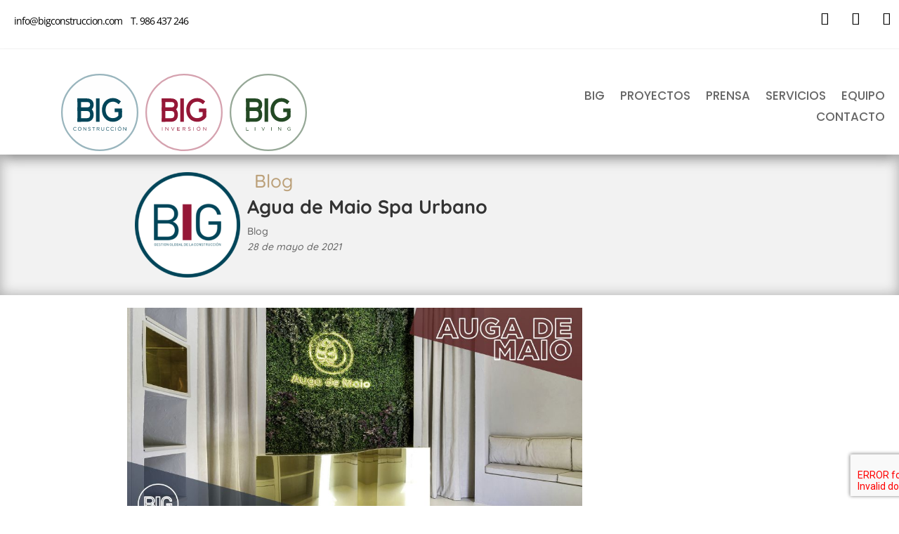

--- FILE ---
content_type: text/css
request_url: https://bigconstruccion.com/wp-content/et-cache/7008/et-divi-dynamic-tb-4666-tb-5113-tb-4668-7008-late.css?ver=1767531334
body_size: 542
content:
@font-face{font-family:ETmodules;font-display:block;src:url(//bigconstruccion.com/wp-content/themes/Divi/core/admin/fonts/modules/social/modules.eot);src:url(//bigconstruccion.com/wp-content/themes/Divi/core/admin/fonts/modules/social/modules.eot?#iefix) format("embedded-opentype"),url(//bigconstruccion.com/wp-content/themes/Divi/core/admin/fonts/modules/social/modules.woff) format("woff"),url(//bigconstruccion.com/wp-content/themes/Divi/core/admin/fonts/modules/social/modules.ttf) format("truetype"),url(//bigconstruccion.com/wp-content/themes/Divi/core/admin/fonts/modules/social/modules.svg#ETmodules) format("svg");font-weight:400;font-style:normal}

--- FILE ---
content_type: text/css
request_url: https://bigconstruccion.com/wp-content/et-cache/7008/et-divi-dynamic-tb-4666-tb-5113-tb-4668-7008-late.css
body_size: 542
content:
@font-face{font-family:ETmodules;font-display:block;src:url(//bigconstruccion.com/wp-content/themes/Divi/core/admin/fonts/modules/social/modules.eot);src:url(//bigconstruccion.com/wp-content/themes/Divi/core/admin/fonts/modules/social/modules.eot?#iefix) format("embedded-opentype"),url(//bigconstruccion.com/wp-content/themes/Divi/core/admin/fonts/modules/social/modules.woff) format("woff"),url(//bigconstruccion.com/wp-content/themes/Divi/core/admin/fonts/modules/social/modules.ttf) format("truetype"),url(//bigconstruccion.com/wp-content/themes/Divi/core/admin/fonts/modules/social/modules.svg#ETmodules) format("svg");font-weight:400;font-style:normal}

--- FILE ---
content_type: image/svg+xml
request_url: https://bigconstruccion.com/wp-content/uploads/2024/06/LOGO_BIG_1-1.svg
body_size: 3054
content:
<?xml version="1.0" encoding="UTF-8"?>
<!DOCTYPE svg PUBLIC "-//W3C//DTD SVG 1.1//EN" "http://www.w3.org/Graphics/SVG/1.1/DTD/svg11.dtd">
<!-- Creator: CorelDRAW -->
<svg xmlns="http://www.w3.org/2000/svg" xml:space="preserve" width="51.6636mm" height="51.6636mm" version="1.1" style="shape-rendering:geometricPrecision; text-rendering:geometricPrecision; image-rendering:optimizeQuality; fill-rule:evenodd; clip-rule:evenodd"
viewBox="0 0 1381.33 1381.33"
 xmlns:xlink="http://www.w3.org/1999/xlink"
 xmlns:xodm="http://www.corel.com/coreldraw/odm/2003">
 <defs>
  <style type="text/css">
   <![CDATA[
    .str0 {stroke:#99B5BD;stroke-width:28.3;stroke-miterlimit:22.9256}
    .fil2 {fill:none}
    .fil0 {fill:#FEFEFE}
    .fil1 {fill:#004559;fill-rule:nonzero}
   ]]>
  </style>
 </defs>
 <g id="Capa_x0020_1">
  <metadata id="CorelCorpID_0Corel-Layer"/>
  <g id="_2111697633184">
   <path class="fil0" d="M690.66 1367.12c-373.6,0 -676.46,-302.86 -676.46,-676.46 0,-373.6 302.86,-676.46 676.46,-676.46 373.6,0 676.46,302.86 676.46,676.46 0,373.6 -302.86,676.46 -676.46,676.46z"/>
   <g>
    <path class="fil1" d="M274.26 1005.81l-4.66 -4.57c-2.99,2.87 -6.03,5.09 -9.14,6.67 -3.1,1.58 -6.81,2.37 -11.11,2.37 -3.46,0 -6.67,-0.67 -9.63,-2.01 -2.96,-1.34 -5.52,-3.18 -7.71,-5.51 -2.18,-2.33 -3.88,-5.07 -5.1,-8.24 -1.22,-3.16 -1.84,-6.57 -1.84,-10.21 0,-3.64 0.61,-7.03 1.84,-10.17 1.22,-3.14 2.93,-5.87 5.1,-8.2 2.18,-2.33 4.75,-4.15 7.71,-5.46 2.95,-1.31 6.17,-1.97 9.63,-1.97 4.3,0 7.99,0.8 11.06,2.42 3.07,1.61 5.96,3.67 8.64,6.18l4.84 -5.19c-1.55,-1.49 -3.17,-2.85 -4.84,-4.07 -1.67,-1.22 -3.49,-2.27 -5.46,-3.14 -1.97,-0.87 -4.11,-1.54 -6.41,-2.02 -2.3,-0.48 -4.88,-0.72 -7.75,-0.72 -4.6,0 -8.84,0.85 -12.72,2.55 -3.88,1.7 -7.22,4.03 -10.03,6.99 -2.81,2.96 -5,6.4 -6.58,10.35 -1.58,3.94 -2.37,8.15 -2.37,12.63 0,4.54 0.79,8.78 2.37,12.72 1.58,3.94 3.78,7.36 6.58,10.26 2.81,2.9 6.12,5.18 9.94,6.85 3.82,1.67 8,2.51 12.54,2.51 2.87,0 5.46,-0.27 7.79,-0.8 2.33,-0.54 4.51,-1.29 6.54,-2.24 2.03,-0.95 3.93,-2.1 5.69,-3.45 1.76,-1.34 3.45,-2.85 5.06,-4.52zm89.88 -21.5c0,-4.36 -0.76,-8.49 -2.28,-12.41 -1.52,-3.91 -3.69,-7.34 -6.49,-10.3 -2.81,-2.96 -6.17,-5.3 -10.08,-7.03 -3.91,-1.73 -8.26,-2.6 -13.03,-2.6 -4.78,0 -9.14,0.88 -13.08,2.64 -3.94,1.76 -7.32,4.13 -10.12,7.12 -2.81,2.99 -4.99,6.43 -6.54,10.34 -1.55,3.91 -2.33,8.05 -2.33,12.41 0,4.36 0.76,8.49 2.28,12.41 1.52,3.91 3.69,7.34 6.49,10.3 2.81,2.95 6.17,5.3 10.08,7.03 3.91,1.73 8.26,2.6 13.03,2.6 4.78,0 9.14,-0.88 13.08,-2.64 3.94,-1.76 7.31,-4.14 10.12,-7.12 2.81,-2.98 4.99,-6.43 6.54,-10.34 1.55,-3.91 2.33,-8.05 2.33,-12.41zm-7.34 0.18c0,3.58 -0.61,6.94 -1.84,10.08 -1.22,3.14 -2.91,5.87 -5.06,8.19 -2.15,2.33 -4.73,4.17 -7.75,5.51 -3.02,1.34 -6.32,2.01 -9.9,2.01 -3.58,0 -6.88,-0.68 -9.9,-2.06 -3.02,-1.37 -5.63,-3.22 -7.84,-5.55 -2.21,-2.33 -3.92,-5.08 -5.15,-8.24 -1.22,-3.17 -1.84,-6.54 -1.84,-10.12 0,-3.58 0.61,-6.94 1.84,-10.08 1.22,-3.13 2.91,-5.87 5.06,-8.19 2.15,-2.33 4.73,-4.17 7.75,-5.51 3.01,-1.34 6.31,-2.02 9.9,-2.02 3.58,0 6.88,0.69 9.9,2.06 3.02,1.37 5.63,3.22 7.84,5.55 2.21,2.33 3.92,5.08 5.15,8.24 1.22,3.16 1.84,6.54 1.84,10.12zm86.56 18.81l-39.5 -50.25 -6.63 0 0 62.7 6.9 0 0 -51.42 40.49 51.42 5.64 0 0 -62.7 -6.9 0 0 50.25zm48.23 -34.65c0,-1.43 0.31,-2.78 0.94,-4.03 0.63,-1.26 1.52,-2.34 2.69,-3.24 1.16,-0.9 2.57,-1.61 4.21,-2.15 1.64,-0.54 3.48,-0.81 5.51,-0.81 3.22,0 6.32,0.54 9.27,1.61 2.96,1.07 5.9,2.81 8.82,5.19l4.12 -5.46c-3.22,-2.54 -6.55,-4.45 -9.99,-5.72 -3.44,-1.27 -7.45,-1.9 -12.05,-1.9 -2.99,0 -5.73,0.43 -8.24,1.3 -2.51,0.87 -4.69,2.06 -6.54,3.6 -1.85,1.52 -3.28,3.33 -4.3,5.42 -1.02,2.09 -1.52,4.41 -1.52,6.91 0,2.63 0.42,4.9 1.25,6.81 0.83,1.93 2.13,3.6 3.87,5.03 1.73,1.43 3.92,2.66 6.6,3.67 2.65,1.02 5.79,1.93 9.37,2.7 3.3,0.72 6,1.46 8.14,2.24 2.12,0.78 3.78,1.64 4.97,2.6 1.21,0.95 2.05,2.01 2.52,3.18 0.48,1.18 0.72,2.51 0.72,4 0,3.22 -1.27,5.82 -3.81,7.81 -2.54,1.97 -5.92,2.96 -10.17,2.96 -4.36,0 -8.21,-0.73 -11.56,-2.2 -3.34,-1.46 -6.66,-3.69 -9.94,-6.67l-4.39 5.19c3.76,3.39 7.72,5.9 11.87,7.51 4.15,1.63 8.73,2.43 13.75,2.43 3.11,0 5.97,-0.42 8.6,-1.25 2.63,-0.84 4.87,-2.03 6.74,-3.6 1.87,-1.55 3.33,-3.43 4.39,-5.64 1.06,-2.21 1.6,-4.67 1.6,-7.36 0,-4.84 -1.66,-8.64 -4.97,-11.39 -3.31,-2.75 -8.46,-4.91 -15.45,-6.47 -3.46,-0.72 -6.3,-1.48 -8.51,-2.28 -2.21,-0.81 -3.94,-1.7 -5.19,-2.69 -1.25,-0.99 -2.12,-2.07 -2.6,-3.28 -0.48,-1.2 -0.72,-2.54 -0.72,-4.03zm92.3 -9.06l21.05 0 0 -6.54 -49.17 0 0 6.54 21.05 0 0 56.16 7.08 0 0 -56.16zm104.39 56.16l-19.26 -25.6c2.45,-0.42 4.72,-1.13 6.81,-2.15 2.09,-1.01 3.9,-2.28 5.42,-3.81 1.52,-1.52 2.7,-3.31 3.54,-5.37 0.84,-2.06 1.25,-4.4 1.25,-7.03 0,-2.81 -0.54,-5.37 -1.61,-7.67 -1.07,-2.3 -2.6,-4.27 -4.57,-5.91 -1.97,-1.64 -4.34,-2.91 -7.12,-3.81 -2.78,-0.9 -5.9,-1.34 -9.36,-1.34l-26.96 0 0 62.7 7.07 0 0 -24.36 17.91 0 18.18 24.36 8.69 0zm-9.32 -43.67c0,2.03 -0.4,3.87 -1.21,5.48 -0.8,1.63 -1.93,2.99 -3.37,4.09 -1.43,1.1 -3.13,1.97 -5.12,2.57 -1.97,0.6 -4.12,0.9 -6.46,0.9l-19.3 0 0 -25.53 19.39 0c5.09,0 9.05,1.09 11.85,3.28 2.82,2.18 4.23,5.26 4.23,9.21zm91.58 -19.03l-7.07 0 0 36.46c0,6.87 -1.7,12.03 -5.11,15.5 -3.4,3.46 -8,5.19 -13.79,5.19 -6.03,0 -10.73,-1.82 -14.11,-5.47 -3.37,-3.64 -5.06,-8.87 -5.06,-15.67l0 -36.01 -7.08 0 0 36.46c0,4.42 0.63,8.33 1.88,11.73 1.25,3.4 3.03,6.25 5.33,8.55 2.3,2.3 5.05,4.03 8.24,5.19 3.2,1.17 6.73,1.75 10.61,1.75 3.94,0 7.51,-0.58 10.7,-1.75 3.2,-1.16 5.94,-2.91 8.24,-5.24 2.3,-2.33 4.08,-5.22 5.33,-8.69 1.25,-3.47 1.88,-7.49 1.88,-12.09l0 -35.92zm88.62 52.76l-4.66 -4.57c-2.99,2.87 -6.03,5.09 -9.14,6.67 -3.1,1.58 -6.81,2.37 -11.11,2.37 -3.46,0 -6.67,-0.67 -9.63,-2.01 -2.96,-1.34 -5.52,-3.18 -7.71,-5.51 -2.18,-2.33 -3.88,-5.07 -5.1,-8.24 -1.22,-3.16 -1.84,-6.57 -1.84,-10.21 0,-3.64 0.61,-7.03 1.84,-10.17 1.22,-3.14 2.93,-5.87 5.1,-8.2 2.18,-2.33 4.75,-4.15 7.71,-5.46 2.95,-1.31 6.17,-1.97 9.63,-1.97 4.3,0 7.99,0.8 11.06,2.42 3.07,1.61 5.96,3.67 8.64,6.18l4.84 -5.19c-1.55,-1.49 -3.17,-2.85 -4.84,-4.07 -1.67,-1.22 -3.49,-2.27 -5.46,-3.14 -1.97,-0.87 -4.11,-1.54 -6.41,-2.02 -2.3,-0.48 -4.88,-0.72 -7.75,-0.72 -4.6,0 -8.84,0.85 -12.72,2.55 -3.88,1.7 -7.22,4.03 -10.03,6.99 -2.81,2.96 -5,6.4 -6.58,10.35 -1.58,3.94 -2.37,8.15 -2.37,12.63 0,4.54 0.79,8.78 2.37,12.72 1.58,3.94 3.78,7.36 6.58,10.26 2.81,2.9 6.12,5.18 9.94,6.85 3.82,1.67 8,2.51 12.54,2.51 2.87,0 5.46,-0.27 7.79,-0.8 2.33,-0.54 4.51,-1.29 6.54,-2.24 2.03,-0.95 3.93,-2.1 5.69,-3.45 1.76,-1.34 3.45,-2.85 5.06,-4.52zm82.44 0l-4.66 -4.57c-2.99,2.87 -6.03,5.09 -9.14,6.67 -3.1,1.58 -6.81,2.37 -11.11,2.37 -3.46,0 -6.67,-0.67 -9.63,-2.01 -2.96,-1.34 -5.52,-3.18 -7.71,-5.51 -2.18,-2.33 -3.88,-5.07 -5.1,-8.24 -1.22,-3.16 -1.84,-6.57 -1.84,-10.21 0,-3.64 0.61,-7.03 1.84,-10.17 1.22,-3.14 2.93,-5.87 5.1,-8.2 2.18,-2.33 4.75,-4.15 7.71,-5.46 2.95,-1.31 6.17,-1.97 9.63,-1.97 4.3,0 7.99,0.8 11.06,2.42 3.07,1.61 5.96,3.67 8.64,6.18l4.84 -5.19c-1.55,-1.49 -3.17,-2.85 -4.84,-4.07 -1.67,-1.22 -3.49,-2.27 -5.46,-3.14 -1.97,-0.87 -4.11,-1.54 -6.41,-2.02 -2.3,-0.48 -4.88,-0.72 -7.75,-0.72 -4.6,0 -8.84,0.85 -12.72,2.55 -3.88,1.7 -7.22,4.03 -10.03,6.99 -2.81,2.96 -5,6.4 -6.58,10.35 -1.58,3.94 -2.37,8.15 -2.37,12.63 0,4.54 0.79,8.78 2.37,12.72 1.58,3.94 3.78,7.36 6.58,10.26 2.81,2.9 6.12,5.18 9.94,6.85 3.82,1.67 8,2.51 12.54,2.51 2.87,0 5.46,-0.27 7.79,-0.8 2.33,-0.54 4.51,-1.29 6.54,-2.24 2.03,-0.95 3.93,-2.1 5.69,-3.45 1.76,-1.34 3.45,-2.85 5.06,-4.52zm31.12 -52.76l0 62.7 7.08 0 0 -62.7 -7.08 0zm104.75 31.26c0,-4.36 -0.76,-8.49 -2.28,-12.41 -1.52,-3.91 -3.69,-7.34 -6.49,-10.3 -2.81,-2.96 -6.17,-5.3 -10.08,-7.03 -3.91,-1.73 -8.26,-2.6 -13.03,-2.6 -4.78,0 -9.14,0.88 -13.08,2.64 -3.94,1.76 -7.32,4.13 -10.12,7.12 -2.81,2.99 -4.99,6.43 -6.54,10.34 -1.55,3.91 -2.33,8.05 -2.33,12.41 0,4.36 0.76,8.49 2.28,12.41 1.52,3.91 3.69,7.34 6.49,10.3 2.81,2.95 6.17,5.3 10.08,7.03 3.91,1.73 8.26,2.6 13.03,2.6 4.78,0 9.14,-0.88 13.08,-2.64 3.94,-1.76 7.31,-4.14 10.12,-7.12 2.81,-2.98 4.99,-6.43 6.54,-10.34 1.55,-3.91 2.33,-8.05 2.33,-12.41zm-7.34 0.18c0,3.58 -0.61,6.94 -1.84,10.08 -1.22,3.14 -2.91,5.87 -5.06,8.19 -2.15,2.33 -4.73,4.17 -7.75,5.51 -3.02,1.34 -6.32,2.01 -9.9,2.01 -3.58,0 -6.88,-0.68 -9.9,-2.06 -3.02,-1.37 -5.63,-3.22 -7.84,-5.55 -2.21,-2.33 -3.92,-5.08 -5.15,-8.24 -1.22,-3.17 -1.84,-6.54 -1.84,-10.12 0,-3.58 0.61,-6.94 1.84,-10.08 1.22,-3.13 2.91,-5.87 5.06,-8.19 2.15,-2.33 4.73,-4.17 7.75,-5.51 3.01,-1.34 6.31,-2.02 9.9,-2.02 3.58,0 6.88,0.69 9.9,2.06 3.02,1.37 5.63,3.22 7.84,5.55 2.21,2.33 3.92,5.08 5.15,8.24 1.22,3.16 1.84,6.54 1.84,10.12zm-21.41 -36.99l10.12 -9.67 -7.17 -3.31 -8.51 12.99 5.55 0zm107.97 55.8l-39.5 -50.25 -6.63 0 0 62.7 6.9 0 0 -51.42 40.49 51.42 5.64 0 0 -62.7 -6.9 0 0 50.25z"/>
    <g>
     <path class="fil1" d="M925.96 858.1c63.91,0 121.25,-28.67 157.09,-78.84l5.97 -8.36 0 -105.72 -65.7 0 0 84.22c-23.29,27.47 -58.54,43.6 -97.36,43.6 -77.05,0 -130.81,-60.33 -130.81,-146.94 0,-86.61 53.75,-146.94 130.81,-146.94 28.07,0 55.55,8.96 78.25,26.28l25.68 19.71 39.42 -51.96 -26.28 -19.71c-34.05,-25.68 -74.66,-39.42 -117.07,-39.42 -113.49,0 -195.92,89 -195.92,212.04 0,123.04 82.43,212.04 195.92,212.04z"/>
     <polygon class="fil1" points="688.27,439.99 623.77,439.99 623.77,858.1 688.27,858.1 "/>
     <path class="fil1" d="M582 552.88c0,-34.05 -12.54,-112.89 -129.02,-112.89l-160.67 0 0 64.51 160.67 0c59.13,0 64.51,23.89 64.51,48.38 0,23.89 -5.38,47.78 -64.51,47.78l-160.67 0 0 64.51 160.67 0c46.59,0 64.51,17.92 64.51,64.51 0,45.99 -17.92,63.91 -64.51,63.91l-160.67 0 0 64.51 160.67 0c81.83,0 129.02,-47.19 129.02,-128.42 0,-40.62 -11.95,-72.87 -33.45,-94.97 28.67,-25.08 33.45,-62.12 33.45,-81.83z"/>
     <polygon class="fil1" points="356.82,439.99 292.31,439.99 292.31,858.1 356.82,858.1 "/>
     <polygon class="fil1" points="957.61,685.08 957.61,620.57 1089.02,620.57 1089.02,685.08 "/>
    </g>
   </g>
   <g>
    <path class="fil2 str0" d="M690.66 1367.18c-373.63,0 -676.52,-302.89 -676.52,-676.52 0,-373.63 302.89,-676.52 676.52,-676.52 373.63,0 676.52,302.89 676.52,676.52 0,373.63 -302.89,676.52 -676.52,676.52z"/>
   </g>
  </g>
 </g>
</svg>


--- FILE ---
content_type: image/svg+xml
request_url: https://bigconstruccion.com/wp-content/uploads/2024/06/LOGO_BIG_2-1.svg
body_size: 2574
content:
<?xml version="1.0" encoding="UTF-8"?>
<!DOCTYPE svg PUBLIC "-//W3C//DTD SVG 1.1//EN" "http://www.w3.org/Graphics/SVG/1.1/DTD/svg11.dtd">
<!-- Creator: CorelDRAW -->
<svg xmlns="http://www.w3.org/2000/svg" xml:space="preserve" width="51.6636mm" height="51.6636mm" version="1.1" style="shape-rendering:geometricPrecision; text-rendering:geometricPrecision; image-rendering:optimizeQuality; fill-rule:evenodd; clip-rule:evenodd"
viewBox="0 0 3793.14 3793.14"
 xmlns:xlink="http://www.w3.org/1999/xlink"
 xmlns:xodm="http://www.corel.com/coreldraw/odm/2003">
 <defs>
  <style type="text/css">
   <![CDATA[
    .str0 {stroke:#D5A2AF;stroke-width:77.7;stroke-miterlimit:22.9256}
    .fil2 {fill:none}
    .fil1 {fill:#951737}
    .fil0 {fill:#951737;fill-rule:nonzero}
   ]]>
  </style>
 </defs>
 <g id="Capa_x0020_1">
  <metadata id="CorelCorpID_0Corel-Layer"/>
  <g id="_2111700342992">
   <path class="fil0" d="M815.51 2617.09l0 172.18 19.43 0 0 -172.18 -19.43 0zm296.1 137.99l-108.47 -137.99 -18.2 0 0 172.18 18.94 0 0 -141.19 111.18 141.19 15.49 0 0 -172.18 -18.94 0 0 137.99zm235.33 10.33l-61.24 -148.32 -21.64 0 74.03 173.41 17.22 0 74.04 -173.41 -20.9 0 -61.5 148.32zm340.37 -148.32l-124.45 0 0 172.18 125.69 0 0 -17.71 -106.26 0 0 -60.26 93.96 0 0 -17.71 -93.96 0 0 -58.79 105.03 0 0 -17.71zm282.32 172.18l-52.88 -70.31c6.73,-1.15 12.95,-3.11 18.69,-5.9 5.74,-2.78 10.7,-6.27 14.88,-10.46 4.18,-4.18 7.42,-9.1 9.71,-14.76 2.3,-5.65 3.44,-12.09 3.44,-19.3 0,-7.71 -1.48,-14.76 -4.43,-21.07 -2.95,-6.31 -7.13,-11.73 -12.54,-16.23 -5.41,-4.52 -11.93,-8 -19.56,-10.46 -7.62,-2.46 -16.19,-3.69 -25.7,-3.69l-74.03 0 0 172.18 19.43 0 0 -66.9 49.19 0 49.93 66.9 23.86 0zm-25.58 -119.91c0,5.58 -1.11,10.62 -3.33,15.04 -2.21,4.47 -5.29,8.2 -9.27,11.23 -3.94,3.03 -8.6,5.41 -14.06,7.06 -5.41,1.64 -11.31,2.46 -17.75,2.46l-53.01 0 0 -70.1 53.25 0c13.98,0 24.85,2.99 32.55,9.02 7.75,5.98 11.61,14.43 11.61,25.29zm175.56 -9.43c0,-3.94 0.86,-7.62 2.58,-11.06 1.72,-3.45 4.18,-6.44 7.38,-8.9 3.19,-2.46 7.05,-4.43 11.56,-5.9 4.52,-1.48 9.55,-2.22 15.13,-2.22 8.85,0 17.34,1.48 25.45,4.43 8.12,2.95 16.2,7.71 24.23,14.27l11.31 -15c-8.85,-6.97 -18,-12.22 -27.42,-15.7 -9.43,-3.48 -20.45,-5.21 -33.08,-5.21 -8.2,0 -15.74,1.19 -22.63,3.57 -6.89,2.38 -12.87,5.66 -17.96,9.88 -5.08,4.18 -9.02,9.14 -11.81,14.87 -2.79,5.74 -4.18,12.1 -4.18,18.99 0,7.21 1.15,13.44 3.44,18.69 2.29,5.29 5.86,9.87 10.62,13.81 4.75,3.94 10.78,7.3 18.12,10.09 7.29,2.79 15.9,5.29 25.74,7.42 9.06,1.97 16.48,4.02 22.34,6.15 5.82,2.13 10.37,4.51 13.65,7.14 3.33,2.62 5.62,5.53 6.93,8.73 1.31,3.24 1.97,6.89 1.97,10.98 0,8.85 -3.49,15.99 -10.46,21.44 -6.97,5.41 -16.27,8.12 -27.91,8.12 -11.97,0 -22.55,-2.01 -31.73,-6.03 -9.18,-4.02 -18.28,-10.12 -27.3,-18.33l-12.06 14.27c10.33,9.31 21.2,16.2 32.59,20.62 11.39,4.47 23.98,6.68 37.75,6.68 8.53,0 16.4,-1.15 23.61,-3.44 7.22,-2.3 13.37,-5.57 18.49,-9.88 5.12,-4.26 9.14,-9.43 12.05,-15.49 2.91,-6.07 4.39,-12.83 4.39,-20.21 0,-13.28 -4.55,-23.74 -13.66,-31.28 -9.1,-7.54 -23.24,-13.49 -42.43,-17.75 -9.51,-1.97 -17.3,-4.05 -23.36,-6.27 -6.07,-2.22 -10.82,-4.68 -14.27,-7.38 -3.44,-2.71 -5.82,-5.7 -7.14,-9.02 -1.31,-3.28 -1.97,-6.97 -1.97,-11.07zm243.7 -42.84l0 172.18 19.43 0 0 -172.18 -19.43 0zm337.42 85.84c0,-11.97 -2.09,-23.33 -6.27,-34.07 -4.18,-10.74 -10.13,-20.17 -17.83,-28.28 -7.71,-8.12 -16.93,-14.55 -27.67,-19.31 -10.74,-4.76 -22.67,-7.14 -35.79,-7.14 -13.11,0 -25.09,2.42 -35.91,7.26 -10.82,4.83 -20.09,11.35 -27.79,19.55 -7.71,8.2 -13.69,17.66 -17.96,28.41 -4.27,10.74 -6.39,22.1 -6.39,34.07 0,11.97 2.09,23.33 6.27,34.07 4.18,10.74 10.12,20.17 17.83,28.29 7.71,8.11 16.93,14.55 27.67,19.3 10.74,4.76 22.67,7.14 35.78,7.14 13.12,0 25.09,-2.42 35.92,-7.25 10.82,-4.84 20.08,-11.36 27.79,-19.56 7.71,-8.19 13.69,-17.66 17.96,-28.41 4.26,-10.74 6.39,-22.09 6.39,-34.07zm-20.17 0.49c0,9.84 -1.68,19.06 -5.04,27.67 -3.36,8.61 -8,16.11 -13.9,22.5 -5.9,6.39 -13,11.44 -21.28,15.13 -8.28,3.69 -17.34,5.53 -27.18,5.53 -9.84,0 -18.9,-1.88 -27.17,-5.65 -8.28,-3.77 -15.45,-8.85 -21.53,-15.25 -6.06,-6.39 -10.78,-13.94 -14.14,-22.63 -3.36,-8.69 -5.04,-17.96 -5.04,-27.8 0,-9.84 1.68,-19.06 5.04,-27.67 3.36,-8.6 8,-16.11 13.9,-22.5 5.9,-6.39 13,-11.44 21.28,-15.12 8.27,-3.69 17.33,-5.54 27.17,-5.54 9.84,0 18.9,1.89 27.18,5.65 8.28,3.77 15.45,8.85 21.53,15.25 6.06,6.39 10.78,13.94 14.14,22.64 3.36,8.69 5.04,17.95 5.04,27.79zm-58.79 -101.58l27.8 -26.56 -19.68 -9.1 -23.36 35.66 15.25 0zm346.27 153.23l-108.47 -137.99 -18.2 0 0 172.18 18.94 0 0 -141.19 111.18 141.19 15.49 0 0 -172.18 -18.94 0 0 137.99z"/>
   <g>
    <path class="fil1" d="M2542.68 2356.35c175.5,0 332.96,-78.73 431.37,-216.51l16.4 -22.97 0 -290.31 -180.42 0 0 231.27c-63.96,75.45 -160.74,119.73 -267.35,119.73 -211.59,0 -359.2,-165.66 -359.2,-403.49 0,-237.83 147.61,-403.49 359.2,-403.49 77.09,0 152.54,24.6 214.86,72.16l70.53 54.13 108.26 -142.69 -72.17 -54.13c-93.49,-70.53 -205.03,-108.25 -321.48,-108.25 -311.64,0 -537.99,244.39 -537.99,582.27 0,337.88 226.35,582.27 537.99,582.27z"/>
    <polygon class="fil1" points="1890.01,1208.21 1712.87,1208.21 1712.87,2356.35 1890.01,2356.35 "/>
    <path class="fil1" d="M1598.18 1518.21c0,-93.49 -34.45,-310 -354.29,-310l-441.21 0 0 177.14 441.21 0c162.38,0 177.15,65.61 177.15,132.86 0,65.61 -14.76,131.22 -177.15,131.22l-441.21 0 0 177.14 441.21 0c127.94,0 177.15,49.21 177.15,177.14 0,126.3 -49.21,175.5 -177.15,175.5l-441.21 0 0 177.14 441.21 0c224.71,0 354.29,-129.58 354.29,-352.64 0,-111.53 -32.8,-200.11 -91.86,-260.8 78.73,-68.88 91.86,-170.58 91.86,-224.7z"/>
    <polygon class="fil1" points="979.82,1208.21 802.68,1208.21 802.68,2356.35 979.82,2356.35 "/>
    <polygon class="fil1" points="2629.61,1881.23 2629.61,1704.09 2990.46,1704.09 2990.46,1881.23 "/>
   </g>
   <g>
    <path class="fil2 str0" d="M1896.57 3754.29c-1025.99,0 -1857.72,-831.73 -1857.72,-1857.72 0,-1025.99 831.73,-1857.72 1857.72,-1857.72 1025.99,0 1857.72,831.73 1857.72,1857.72 0,1025.99 -831.73,1857.72 -1857.72,1857.72z"/>
   </g>
  </g>
 </g>
</svg>


--- FILE ---
content_type: image/svg+xml
request_url: https://bigconstruccion.com/wp-content/uploads/2024/01/logo-web-asociacion-de-empresarios-de-pontevedra.svg
body_size: 17885
content:
<?xml version="1.0" encoding="UTF-8"?>
<!DOCTYPE svg PUBLIC "-//W3C//DTD SVG 1.1//EN" "http://www.w3.org/Graphics/SVG/1.1/DTD/svg11.dtd">
<!-- Creator: CorelDRAW -->
<svg xmlns="http://www.w3.org/2000/svg" xml:space="preserve" width="2921px" height="610px" version="1.1" shape-rendering="geometricPrecision" text-rendering="geometricPrecision" image-rendering="optimizeQuality" fill-rule="evenodd" clip-rule="evenodd"
viewBox="0 0 1711.65 357.52"
 xmlns:xlink="http://www.w3.org/1999/xlink"
 xmlns:xodm="http://www.corel.com/coreldraw/odm/2003">
 <g id="Capa_x0020_1">
  <metadata id="CorelCorpID_0Corel-Layer"/>
  <path fill="#FEFEFE" d="M1359.78 149.89l10.97 -28.76 5.49 0 10.98 28.76 -7.03 0 -2.19 -6.37 -9 0 -2.2 6.37 -7.02 0zm13.83 -21.74l-3.51 10.76 6.8 0 -3.29 -10.76z"/>
  <path fill="#FEFEFE" d="M1406.97 129.69c-0.22,-0.44 -0.44,-0.44 -0.87,-0.66 -0.66,-0.44 -1.1,-0.66 -1.76,-1.1 -0.88,-0.21 -1.54,-0.43 -2.42,-0.65 -0.87,-0.22 -1.75,-0.44 -2.63,-0.44 -0.88,0 -1.76,0.22 -2.63,0.66 -0.44,0.22 -0.88,1.09 -0.88,1.75 0,0.44 0.22,0.88 0.44,1.1 0.44,0.44 0.66,0.66 1.09,0.88 0.66,0.44 1.32,0.66 1.98,0.88 2.63,0.65 2.63,0.65 2.63,0.65 1.32,0.44 2.42,0.88 3.74,1.32 0.87,0.22 1.97,0.88 2.85,1.54 0.66,0.66 1.32,1.53 1.76,2.41 0.43,1.1 0.65,2.2 0.65,3.51 0,1.32 -0.22,2.86 -0.87,4.17 -0.66,0.88 -1.54,1.98 -2.42,2.64 -1.1,0.66 -2.41,1.1 -3.51,1.54 -1.32,0.21 -2.63,0.43 -4.17,0.43 -1.1,0 -1.98,-0.22 -3.07,-0.22 -1.1,-0.21 -2.2,-0.43 -3.3,-0.65 -1.09,-0.44 -2.19,-0.88 -3.07,-1.32 -1.1,-0.22 -1.98,-0.88 -2.85,-1.32 3.07,-5.92 3.07,-5.92 3.07,-5.92 0.22,0.22 0.66,0.65 1.1,0.87 0.66,0.44 1.31,0.66 2.19,1.1 0.88,0.44 1.76,0.66 2.86,0.88 1.09,0.44 2.19,0.44 3.29,0.44 2.41,0 3.51,-0.66 3.51,-1.98 0,-0.66 -0.22,-1.09 -0.44,-1.31 -0.44,-0.44 -1.1,-0.88 -1.53,-1.1 -0.66,-0.22 -1.54,-0.44 -2.2,-0.66 -2.85,-0.88 -2.85,-0.88 -2.85,-0.88 -1.1,-0.44 -2.2,-0.88 -3.3,-1.32 -1.09,-0.43 -1.97,-1.09 -2.63,-1.75 -0.66,-0.44 -1.1,-1.32 -1.54,-1.98 -0.22,-1.09 -0.44,-1.97 -0.44,-2.85 0,-2.85 1.1,-5.49 3.3,-7.02 0.87,-0.88 2.19,-1.54 3.29,-1.98 1.32,-0.22 2.85,-0.44 4.17,-0.44 1.1,0 1.98,0 3.07,0.22 1.76,0.44 3.52,0.88 5.05,1.76 0.66,0.22 1.54,0.65 2.2,1.09l-2.86 5.71z"/>
  <path fill="#FEFEFE" d="M1426.95 150.1c-1.98,0.22 -3.95,-0.21 -5.71,-1.09 -1.76,-0.88 -3.07,-1.98 -4.39,-3.3 -2.41,-2.85 -3.73,-6.36 -3.73,-10.09 0,-1.98 0.22,-3.73 1.1,-5.49 0.66,-1.76 1.53,-3.29 2.85,-4.83 1.1,-1.32 2.63,-2.41 4.39,-3.07 1.54,-0.88 3.51,-1.32 5.49,-1.32 1.97,0 3.73,0.44 5.49,1.32 1.75,0.88 3.29,1.97 4.39,3.29 1.31,1.54 2.19,3.07 2.85,4.83 0.66,1.54 1.1,3.51 1.1,5.27 0,1.97 -0.44,3.73 -1.1,5.49 -0.66,1.75 -1.76,3.29 -2.85,4.6 -1.32,1.32 -2.86,2.42 -4.39,3.3 -1.76,0.88 -3.74,1.09 -5.49,1.09zm-7.03 -14.48c0,1.1 0.22,2.19 0.44,3.29 0.22,0.88 0.66,1.76 1.32,2.63 0.66,0.88 1.32,1.54 2.2,1.98 0.87,0.44 1.97,0.88 3.07,0.66 1.1,0.22 2.19,-0.22 3.07,-0.66 0.88,-0.44 1.54,-1.32 2.2,-1.98 0.44,-0.87 0.87,-1.75 1.31,-2.85 0.22,-1.1 0.44,-2.19 0.44,-3.29 0,-1.1 -0.22,-1.98 -0.66,-3.08 -0.22,-1.09 -0.65,-1.97 -1.31,-2.85 -0.44,-0.66 -1.32,-1.32 -2.2,-1.97 -0.88,-0.44 -1.97,-0.66 -2.85,-0.66 -1.1,0 -2.2,0.22 -3.07,0.88 -0.88,0.43 -1.54,1.09 -2.2,1.97 -0.66,0.88 -1.1,1.76 -1.32,2.63 -0.44,1.1 -0.44,2.2 -0.44,3.3l0 0z"/>
  <path fill="#FEFEFE" d="M1442.75 135.4c0,-1.76 0.44,-3.51 1.1,-5.27 0.44,-1.76 1.54,-3.29 2.63,-4.61 1.32,-1.32 2.64,-2.41 4.39,-3.29 1.76,-0.88 3.74,-1.32 5.93,-1.32 2.2,0 4.61,0.66 6.59,1.76 1.75,1.09 3.29,2.63 4.17,4.61 -5.05,3.51 -5.05,3.51 -5.05,3.51 -0.22,-0.66 -0.66,-1.32 -1.1,-1.76 -0.44,-0.44 -1.1,-0.88 -1.54,-1.31 -0.44,-0.22 -1.09,-0.44 -1.75,-0.66 -0.44,0 -1.1,-0.22 -1.54,-0.22 -1.1,0 -2.19,0.44 -3.07,0.88 -0.88,0.43 -1.76,1.09 -2.2,1.97 -0.65,0.88 -1.09,1.76 -1.31,2.85 -0.22,0.88 -0.44,1.98 -0.44,3.08 0,1.1 0.22,2.19 0.44,3.29 0.44,0.88 0.87,1.98 1.53,2.85 0.66,0.66 1.32,1.32 2.2,1.76 0.88,0.66 1.97,0.88 2.85,0.88 0.66,0 1.1,-0.22 1.76,-0.22 0.44,-0.22 1.09,-0.44 1.53,-0.88 0.66,-0.22 1.1,-0.66 1.54,-1.1 0.44,-0.66 0.88,-1.09 1.1,-1.97 5.49,3.29 5.49,3.29 5.49,3.29 -0.44,1.1 -1.1,1.98 -1.98,2.85 -0.66,0.88 -1.76,1.54 -2.85,2.2 -1.98,1.1 -4.39,1.53 -6.81,1.53 -1.75,0.22 -3.73,-0.21 -5.49,-1.09 -1.53,-0.88 -3.07,-1.98 -4.17,-3.51 -2.41,-2.86 -3.95,-6.59 -3.95,-10.32l0 0.22z"/>
  <polygon fill="#FEFEFE" points="1471.51,121.13 1478.09,121.13 1478.09,149.89 1471.51,149.89 "/>
  <path fill="#FEFEFE" d="M1480.95 149.89l10.97 -28.76 5.49 0 10.98 28.76 -7.03 0 -2.19 -6.37 -9 0 -2.2 6.37 -7.02 0zm13.61 -21.74l-3.3 10.76 6.59 0 -3.29 -10.76z"/>
  <path fill="#FEFEFE" d="M1509.26 135.4c0,-1.76 0.44,-3.51 0.88,-5.27 0.66,-1.76 1.54,-3.29 2.85,-4.61 1.1,-1.32 2.64,-2.41 4.4,-3.29 1.75,-0.88 3.73,-1.32 5.7,-1.32 2.42,0 4.83,0.66 6.81,1.76 1.75,1.09 3.29,2.63 4.17,4.61 -5.05,3.51 -5.05,3.51 -5.05,3.51 -0.22,-0.66 -0.66,-1.32 -1.32,-1.76 -0.22,-0.44 -0.88,-0.88 -1.32,-1.31 -0.65,-0.22 -1.09,-0.44 -1.75,-0.66 -0.44,0 -1.1,-0.22 -1.54,-0.22 -1.1,0 -2.19,0.44 -3.07,0.88 -0.88,0.43 -1.76,1.09 -2.2,1.97 -0.65,0.88 -1.09,1.76 -1.31,2.85 -0.22,0.88 -0.44,1.98 -0.44,3.08 0,1.1 0.22,2.19 0.44,3.29 0.44,0.88 0.88,1.98 1.53,2.85 0.44,0.66 1.32,1.32 2.2,1.76 0.88,0.66 1.75,0.88 2.85,0.88 0.44,0 1.1,-0.22 1.76,-0.22 0.44,-0.22 1.1,-0.44 1.53,-0.88 0.66,-0.22 1.1,-0.66 1.54,-1.1 0.44,-0.66 0.88,-1.09 1.1,-1.97 5.49,3.29 5.49,3.29 5.49,3.29 -0.44,1.1 -1.1,1.98 -1.98,2.85 -0.88,0.88 -1.76,1.54 -2.85,2.2 -0.88,0.44 -2.2,0.88 -3.3,1.32 -1.09,0.21 -2.19,0.43 -3.51,0.43 -1.75,0 -3.73,-0.43 -5.48,-1.31 -1.54,-0.88 -3.08,-1.98 -4.18,-3.51 -1.31,-1.32 -2.19,-2.86 -2.85,-4.61 -0.66,-1.76 -1.1,-3.74 -1.1,-5.49z"/>
  <polygon fill="#FEFEFE" points="1537.8,121.13 1544.6,121.13 1544.6,149.89 1537.8,149.89 "/>
  <path fill="#FEFEFE" d="M1562.16 150.1c-1.97,0.22 -3.95,-0.21 -5.7,-1.09 -1.54,-0.88 -3.08,-1.98 -4.17,-3.3 -1.32,-1.53 -2.2,-3.07 -2.86,-4.82 -0.66,-1.76 -1.09,-3.52 -1.09,-5.49 0,-1.76 0.43,-3.73 1.09,-5.49 0.66,-1.54 1.76,-3.07 2.86,-4.61 1.31,-1.32 2.85,-2.41 4.39,-3.07 1.75,-0.88 3.73,-1.32 5.7,-1.32 1.76,0 3.74,0.44 5.49,1.32 1.76,0.88 3.07,1.97 4.39,3.29 1.1,1.54 2.2,3.07 2.86,4.83 0.43,1.54 0.87,3.51 0.87,5.27 0,1.97 -0.44,3.73 -1.09,5.49 -0.66,1.75 -1.54,3.29 -2.86,4.6 -1.1,1.32 -2.63,2.42 -4.39,3.3 -1.75,0.88 -3.51,1.31 -5.49,1.09zm-7.02 -14.48c0,1.1 0.22,2.19 0.66,3.29 0.22,0.88 0.66,1.76 1.32,2.63 0.44,0.88 1.31,1.54 2.19,1.98 0.88,0.44 1.98,0.88 2.85,0.66 1.1,0.22 2.2,-0.22 3.08,-0.66 0.88,-0.44 1.75,-1.32 2.19,-1.98 0.66,-0.87 1.1,-1.75 1.32,-2.85 0.22,-1.1 0.44,-2.19 0.44,-3.29 0,-0.88 -0.22,-1.98 -0.44,-3.08 -0.22,-1.09 -0.88,-1.97 -1.32,-2.85 -0.66,-0.66 -1.31,-1.32 -2.19,-1.97 -1.1,-0.44 -1.98,-0.66 -3.08,-0.66 -1.09,0 -1.97,0.22 -3.07,0.88 -0.88,0.43 -1.53,1.09 -2.19,1.97 -0.44,0.88 -0.88,1.76 -1.32,2.63 -0.22,1.1 -0.44,2.2 -0.44,3.3zm9 -16.47c-4.17,-1.09 -4.17,-1.09 -4.17,-1.09 2.19,-5.05 2.19,-5.05 2.19,-5.05 5.93,0 5.93,0 5.93,0l-3.95 6.14z"/>
  <polygon fill="#FEFEFE" points="1586.53,133.64 1586.53,150.1 1579.94,150.1 1579.94,121.13 1584.99,121.13 1598.38,138.03 1598.38,121.13 1605.19,121.13 1605.19,149.89 1599.7,149.89 "/>
  <path fill="#FEFEFE" d="M1620.11 149.89c0,-28.76 0,-28.76 0,-28.76 10.76,0 10.76,0 10.76,0 2.19,0 4.39,0.44 6.37,1.1 1.75,0.66 3.07,1.75 4.39,3.07 1.31,1.32 2.19,2.85 2.85,4.61 0.44,1.76 0.88,3.73 0.88,5.49 0,2.19 -0.44,4.17 -1.1,6.14 -0.66,1.54 -1.54,3.3 -2.85,4.39 -1.32,1.32 -2.86,2.42 -4.61,3.08 -1.76,0.66 -3.95,1.09 -5.93,1.09l-10.76 -0.21zm18.44 -14.49c0,-1.1 -0.22,-2.2 -0.66,-3.29 -0.21,-1.1 -0.65,-1.98 -1.31,-2.86 -0.66,-0.66 -1.54,-1.32 -2.42,-1.75 -1.1,-0.22 -2.19,-0.44 -3.29,-0.44 -3.95,0 -3.95,0 -3.95,0 0,17.12 0,17.12 0,17.12 3.95,0 3.95,0 3.95,0 1.1,0 2.19,-0.22 3.29,-0.66 0.88,-0.44 1.76,-1.1 2.42,-1.76 0.66,-0.87 1.1,-1.75 1.31,-2.85 0.44,-1.1 0.66,-2.19 0.66,-3.51z"/>
  <polygon fill="#FEFEFE" points="1669.5,144.18 1669.5,149.89 1649.31,149.89 1649.31,121.13 1669.28,121.13 1669.28,127.06 1655.89,127.06 1655.89,132.54 1667.31,132.54 1667.31,138.03 1655.89,138.03 1655.89,144.18 "/>
  <path fill="#FEFEFE" d="M1360.88 184.13c0,-1.76 0.44,-3.51 0.88,-5.27 0.65,-1.76 1.53,-3.29 2.85,-4.61 1.1,-1.32 2.63,-2.41 4.39,-3.29 1.75,-0.88 3.73,-1.32 5.71,-1.32 2.41,0 4.82,0.66 6.8,1.76 1.76,1.09 3.29,2.63 4.17,4.61 -5.05,3.51 -5.05,3.51 -5.05,3.51 -0.44,-0.66 -0.66,-1.32 -1.31,-1.76 -0.44,-0.66 -0.88,-0.88 -1.32,-1.31 -0.66,-0.22 -1.1,-0.44 -1.76,-0.66 -0.66,0 -1.1,-0.22 -1.75,-0.22 -0.88,0 -1.98,0.22 -3.08,0.88 -0.87,0.43 -1.53,1.09 -1.97,1.97 -0.66,0.88 -1.1,1.76 -1.32,2.64 -0.44,1.09 -0.44,2.19 -0.44,3.29 0,1.1 0.22,2.19 0.44,3.29 0.44,0.88 0.88,1.98 1.54,2.64 0.66,0.87 1.31,1.53 2.19,1.97 0.88,0.44 1.98,0.66 2.86,0.66 0.65,0 1.09,0 1.75,-0.22 0.44,0 1.1,-0.22 1.54,-0.66 0.66,-0.22 1.1,-0.66 1.53,-1.1 0.44,-0.65 0.88,-1.31 1.1,-1.97 5.49,3.29 5.49,3.29 5.49,3.29 -0.44,1.1 -1.1,1.98 -1.98,2.85 -0.87,0.88 -1.75,1.54 -2.85,1.98 -0.88,0.66 -2.19,1.1 -3.29,1.32 -1.1,0.44 -2.2,0.44 -3.51,0.44 -1.76,0.22 -3.74,-0.44 -5.49,-1.1 -1.54,-0.88 -3.07,-1.98 -4.17,-3.51 -1.32,-1.32 -2.2,-3.08 -2.86,-4.83 -0.65,-1.76 -1.09,-3.52 -1.09,-5.27z"/>
  <path fill="#FEFEFE" d="M1401.27 199.06c-1.98,0 -3.74,-0.44 -5.49,-1.32 -1.76,-0.88 -3.29,-1.98 -4.39,-3.29 -1.32,-1.54 -2.2,-3.08 -2.86,-4.83 -0.65,-1.76 -0.87,-3.52 -0.87,-5.27 0,-1.98 0.22,-3.73 0.87,-5.49 0.66,-1.76 1.76,-3.29 2.86,-4.83 1.32,-1.32 2.85,-2.41 4.61,-3.07 1.75,-0.88 3.51,-1.32 5.49,-1.32 1.97,0 3.95,0.44 5.7,1.32 1.54,0.88 3.08,1.97 4.17,3.29 2.42,2.85 3.73,6.37 3.73,10.1 0,1.97 -0.21,3.73 -0.87,5.49 -0.66,1.75 -1.76,3.29 -2.86,4.61 -1.31,1.31 -2.85,2.41 -4.39,3.29 -1.75,0.88 -3.73,1.32 -5.7,1.32zm-7.03 -14.71c0,1.1 0.22,2.19 0.66,3.29 0.22,0.88 0.66,1.76 1.32,2.64 0.44,0.87 1.31,1.53 2.19,1.97 0.88,0.44 1.98,0.88 3.08,0.66 0.87,0.22 1.97,-0.22 2.85,-0.66 0.88,-0.44 1.76,-1.1 2.19,-1.97 0.66,-0.88 1.1,-1.76 1.32,-2.86 0.22,-1.1 0.44,-2.19 0.44,-3.07 0,-1.1 -0.22,-2.2 -0.44,-3.29 -0.22,-1.1 -0.66,-1.98 -1.32,-2.86 -0.65,-0.66 -1.31,-1.32 -2.19,-1.75 -0.88,-0.66 -1.98,-0.88 -3.07,-0.88 -1.1,0 -1.98,0.22 -3.08,0.88 -0.66,0.43 -1.53,1.09 -1.97,1.97 -0.66,0.88 -1.1,1.76 -1.32,2.64 -0.44,1.09 -0.66,2.19 -0.66,3.29z"/>
  <polygon fill="#FEFEFE" points="1425.63,182.15 1425.63,198.62 1419.05,198.62 1419.05,169.86 1424.31,169.86 1437.7,186.76 1437.7,169.86 1444.29,169.86 1444.29,198.62 1439.02,198.62 "/>
  <path fill="#FEFEFE" d="M1467.12 178.42c-0.22,-0.44 -0.44,-0.66 -0.88,-0.66 -0.44,-0.44 -1.1,-0.66 -1.76,-0.88 -0.87,-0.43 -1.53,-0.65 -2.41,-0.87 -0.88,-0.44 -1.76,-0.44 -2.64,-0.44 -0.87,0 -1.75,0.22 -2.63,0.66 -0.44,0.22 -0.88,1.09 -0.88,1.75 0,0.44 0.22,0.88 0.44,1.1 0.44,0.44 0.66,0.66 1.1,0.88 0.66,0.44 1.32,0.66 1.97,0.88 2.42,0.65 2.42,0.65 2.42,0.65 1.32,0.44 2.63,0.66 3.73,1.32 1.1,0.22 2.2,0.88 2.86,1.54 0.87,0.66 1.53,1.53 1.97,2.41 0.44,1.1 0.66,2.2 0.66,3.52 0,1.31 -0.44,2.85 -1.1,4.17 -0.44,0.87 -1.32,1.75 -2.41,2.41 -0.88,0.88 -2.2,1.32 -3.3,1.54 -1.31,0.44 -2.85,0.44 -4.17,0.44 -1.09,0 -2.19,0 -3.29,-0.22 -1.1,-0.22 -1.97,-0.44 -3.07,-0.66 -1.1,-0.22 -2.2,-0.66 -3.07,-1.1 -1.1,-0.44 -1.98,-0.88 -2.86,-1.54 2.86,-5.7 2.86,-5.7 2.86,-5.7 0.43,0.22 0.87,0.43 1.09,0.66 0.88,0.43 1.54,0.87 2.2,1.09 1.1,0.44 1.97,0.88 3.07,1.1 1.1,0.22 2.2,0.44 3.29,0.44 2.2,0 3.52,-0.66 3.52,-2.2 0,-0.43 -0.22,-0.87 -0.66,-1.31 -0.44,-0.44 -0.88,-0.66 -1.32,-0.88 -0.88,-0.44 -1.54,-0.66 -2.19,-0.88 -2.86,-0.88 -2.86,-0.88 -2.86,-0.88 -1.1,-0.22 -2.19,-0.66 -3.51,-1.31 -0.88,-0.22 -1.76,-0.88 -2.42,-1.54 -0.65,-0.66 -1.09,-1.32 -1.53,-2.2 -0.22,-0.87 -0.44,-1.97 -0.44,-2.85 0,-1.32 0.22,-2.85 0.88,-3.95 0.44,-1.1 1.31,-2.2 2.19,-3.07 1.1,-0.66 2.2,-1.32 3.51,-1.76 1.32,-0.44 2.64,-0.66 3.95,-0.66 1.1,0 2.2,0.22 3.08,0.44 0.88,0 1.97,0.44 2.85,0.66 0.88,0.22 1.76,0.66 2.64,1.1 0.65,0.22 1.31,0.66 1.97,1.09l-2.85 5.71z"/>
  <polygon fill="#FEFEFE" points="1496.75,175.79 1487.97,175.79 1487.97,198.62 1481.39,198.62 1481.39,175.79 1472.39,175.79 1472.39,169.86 1496.75,169.86 "/>
  <path fill="#FEFEFE" d="M1500.04 198.62c0,-28.76 0,-28.76 0,-28.76 12.95,0 12.95,0 12.95,0 1.32,0 2.64,0.22 3.74,0.88 1.09,0.44 2.19,1.32 3.07,2.19 0.88,0.88 1.54,1.98 1.98,3.08 0.43,1.09 0.65,2.41 0.65,3.51 0,0.88 0,1.76 -0.22,2.63 -0.22,0.88 -0.65,1.54 -1.09,2.42 -0.66,1.31 -1.98,2.63 -3.3,3.51 6.59,10.54 6.59,10.54 6.59,10.54 -7.46,0 -7.46,0 -7.46,0 -5.93,-9.22 -5.93,-9.22 -5.93,-9.22 -4.39,0 -4.39,0 -4.39,0 0,9.22 0,9.22 0,9.22l-6.59 0zm6.59 -14.93c6.15,0 6.15,0 6.15,0 0.65,-0.22 1.53,-0.44 1.97,-1.32 0.66,-0.66 0.88,-1.75 0.88,-2.85 0,-0.88 -0.44,-1.98 -1.1,-2.64 -0.44,-0.65 -1.32,-1.09 -1.97,-1.09 -5.93,0 -5.93,0 -5.93,0l0 7.9z"/>
  <path fill="#FEFEFE" d="M1539.78 192.91c0.87,0.22 1.97,0 2.85,-0.66 0.66,-0.44 1.32,-1.1 1.75,-1.76 0.66,-0.87 0.88,-1.75 1.1,-2.63 0.22,-1.1 0.22,-1.98 0.22,-3.07 0,-14.93 0,-14.93 0,-14.93 6.81,0 6.81,0 6.81,0 0,14.71 0,14.71 0,14.71 0,1.97 -0.22,3.73 -0.88,5.71 -0.44,1.53 -1.1,3.07 -2.2,4.39 -1.09,1.53 -2.41,2.41 -3.95,3.29 -3.73,1.53 -7.9,1.53 -11.63,0 -1.76,-0.88 -3.08,-1.98 -4.17,-3.29 -0.88,-1.32 -1.76,-2.86 -2.2,-4.62 -0.44,-1.75 -0.66,-3.51 -0.66,-5.48 0,-14.71 0,-14.71 0,-14.71 6.59,0 6.59,0 6.59,0 0,14.71 0,14.71 0,14.71 0,1.1 0.22,2.19 0.44,3.29 0.22,0.88 0.44,1.76 0.88,2.63 0.65,0.66 1.31,1.32 1.97,1.76 0.88,0.66 1.98,0.88 3.08,0.66z"/>
  <path fill="#FEFEFE" d="M1555.8 184.13c0.22,-1.76 0.44,-3.51 1.1,-5.27 0.66,-1.76 1.53,-3.29 2.63,-4.61 1.32,-1.32 2.63,-2.41 4.39,-3.29 1.76,-0.88 3.73,-1.32 5.93,-1.32 2.19,0 4.61,0.66 6.58,1.76 1.98,1.09 3.3,2.85 4.39,4.61 -5.27,3.51 -5.27,3.51 -5.27,3.51 -0.21,-0.66 -0.65,-1.32 -1.09,-1.76 -0.44,-0.44 -0.88,-0.88 -1.54,-1.31 -0.44,-0.22 -1.1,-0.44 -1.76,-0.66 -0.43,0 -1.09,-0.22 -1.53,-0.22 -1.1,0 -2.2,0.22 -3.08,0.88 -0.87,0.43 -1.53,1.09 -2.19,1.97 -0.66,0.88 -1.1,1.76 -1.32,2.86 -0.22,0.87 -0.44,1.97 -0.44,3.07 0,1.1 0.22,2.19 0.66,3.29 0.22,0.88 0.66,1.98 1.32,2.64 0.66,0.87 1.32,1.53 2.19,1.97 0.88,0.44 1.98,0.66 2.86,0.66 0.66,0 1.1,0 1.75,-0.22 0.66,0 1.1,-0.22 1.76,-0.66 0.44,-0.22 0.88,-0.66 1.32,-1.1 0.44,-0.65 0.88,-1.31 1.09,-1.97 5.71,3.29 5.71,3.29 5.71,3.29 -0.44,1.1 -1.1,1.98 -1.97,2.85 -0.88,0.88 -1.76,1.54 -2.86,2.2 -1.97,1.1 -4.39,1.54 -6.8,1.76 -1.98,0 -3.73,-0.44 -5.49,-1.32 -1.54,-0.88 -3.07,-1.98 -4.39,-3.51 -1.1,-1.32 -1.98,-3.08 -2.63,-4.83 -0.88,-1.54 -1.1,-3.52 -1.32,-5.27z"/>
  <polygon fill="#FEFEFE" points="1606.29,175.79 1597.72,175.79 1597.72,198.62 1590.92,198.62 1590.92,175.79 1582.14,175.79 1582.14,169.86 1606.29,169.86 "/>
  <path fill="#FEFEFE" d="M1620.99 199.06c-1.97,0 -3.73,-0.44 -5.49,-1.32 -1.75,-0.88 -3.29,-1.98 -4.39,-3.29 -1.31,-1.54 -2.19,-3.08 -2.85,-4.83 -0.66,-1.76 -0.88,-3.52 -0.88,-5.27 0,-1.98 0.22,-3.73 0.88,-5.49 0.66,-1.76 1.76,-3.29 2.85,-4.83 1.32,-1.32 2.86,-2.41 4.39,-3.07 1.76,-0.88 3.74,-1.32 5.71,-1.32 1.76,0 3.73,0.44 5.49,1.32 1.76,0.88 3.07,1.97 4.39,3.29 2.41,2.85 3.73,6.37 3.73,10.1 0,1.97 -0.44,3.73 -1.1,5.49 -0.66,1.75 -1.53,3.29 -2.85,4.61 -1.1,1.31 -2.63,2.41 -4.39,3.29 -1.76,0.88 -3.51,1.32 -5.49,1.32zm-7.02 -14.71c0.22,1.1 0.22,2.19 0.66,3.29 0.22,0.88 0.66,1.76 1.31,2.64 0.66,0.87 1.32,1.53 2.2,1.97 0.88,0.44 1.97,0.88 3.07,0.66 1.1,0.22 1.98,-0.22 3.07,-0.66 0.88,-0.44 1.54,-1.1 2.2,-1.97 0.44,-0.88 0.88,-1.76 1.32,-2.86 0.22,-1.1 0.22,-2.19 0.22,-3.07 0.22,-1.1 0,-2.2 -0.44,-3.29 -0.22,-1.1 -0.66,-1.98 -1.32,-2.86 -0.66,-0.66 -1.32,-1.32 -2.19,-1.75 -0.88,-0.66 -1.98,-0.88 -2.86,-0.88 -1.1,0 -2.19,0.22 -3.07,0.88 -0.88,0.43 -1.76,1.09 -2.2,1.97 -0.65,0.88 -1.09,1.76 -1.31,2.64 -0.44,1.09 -0.44,2.19 -0.66,3.29z"/>
  <path fill="#FEFEFE" d="M1638.77 198.62c0,-28.76 0,-28.76 0,-28.76 12.73,0 12.73,0 12.73,0 1.32,0 2.64,0.22 3.74,0.88 1.31,0.44 2.19,1.32 3.07,2.19 0.88,0.88 1.54,1.98 1.97,3.08 0.44,1.09 0.66,2.41 0.66,3.51 0,0.88 0,1.76 -0.22,2.63 -0.22,0.88 -0.66,1.54 -0.87,2.42 -0.44,0.66 -0.88,1.31 -1.54,1.97 -0.66,0.44 -1.32,1.1 -1.98,1.54 6.59,10.54 6.59,10.54 6.59,10.54 -7.46,0 -7.46,0 -7.46,0 -5.93,-9.22 -5.93,-9.22 -5.93,-9.22 -3.95,0 -3.95,0 -3.95,0 0,9.22 0,9.22 0,9.22l-6.81 0zm6.81 -14.93c5.92,0 5.92,0 5.92,0 0.88,-0.22 1.76,-0.44 2.2,-1.32 0.44,-0.66 0.88,-1.75 0.66,-2.85 0.22,-0.88 -0.22,-1.98 -0.88,-2.64 -0.44,-0.65 -1.32,-1.09 -2.2,-1.09 -5.7,0 -5.7,0 -5.7,0l0 7.9z"/>
  <polygon fill="#FEFEFE" points="1686.62,192.91 1686.62,198.62 1666.43,198.62 1666.43,169.86 1686.19,169.86 1686.19,175.79 1673.02,175.79 1673.02,181.28 1684.43,181.28 1684.43,186.76 1673.02,186.76 1673.02,192.91 "/>
  <path fill="#FEFEFE" d="M1707.92 178.42c-0.44,-0.44 -0.66,-0.44 -1.1,-0.66 -0.44,-0.44 -1.1,-0.66 -1.76,-0.88 -0.66,-0.43 -1.53,-0.65 -2.41,-0.87 -0.88,-0.22 -1.76,-0.44 -2.64,-0.44 -0.87,0 -1.75,0.22 -2.41,0.66 -0.66,0.22 -1.1,1.09 -0.88,1.75 0,0.44 0,0.88 0.22,1.1 0.44,0.44 0.88,0.66 1.32,0.88 0.44,0.44 1.1,0.66 1.75,0.88 2.64,0.65 2.64,0.65 2.64,0.65 1.32,0.44 2.41,0.66 3.73,1.32 1.1,0.22 1.98,0.88 2.85,1.54 0.88,0.66 1.32,1.53 1.76,2.41 0.44,1.1 0.66,2.2 0.66,3.29 0,1.54 -0.22,2.86 -0.88,4.18 -0.66,1.09 -1.54,1.97 -2.41,2.63 -1.1,0.66 -2.42,1.32 -3.52,1.54 -1.31,0.22 -2.63,0.44 -4.17,0.44 -1.09,0 -2.19,0 -3.07,-0.22 -1.1,-0.22 -2.19,-0.44 -3.29,-0.66 -1.1,-0.44 -2.2,-0.88 -3.08,-1.32 -1.09,-0.22 -1.97,-0.88 -2.85,-1.32 3.07,-5.92 3.07,-5.92 3.07,-5.92 0.22,0.22 0.66,0.65 1.1,0.88 0.66,0.43 1.32,0.65 2.2,1.09 0.87,0.44 1.75,0.66 2.85,1.1 1.1,0.22 2.2,0.44 3.29,0.44 2.42,0 3.51,-0.88 3.51,-2.2 0,-0.66 -0.21,-1.09 -0.43,-1.31 -0.44,-0.44 -1.1,-0.88 -1.54,-1.1 -0.66,-0.22 -1.54,-0.44 -2.2,-0.66 -2.85,-0.88 -2.85,-0.88 -2.85,-0.88 -1.1,-0.44 -2.19,-0.88 -3.29,-1.31 -1.1,-0.44 -1.98,-0.88 -2.64,-1.54 -0.65,-0.66 -1.09,-1.54 -1.53,-2.2 -0.22,-0.87 -0.44,-1.97 -0.44,-2.85 0,-1.54 0.22,-2.85 0.88,-4.17 0.65,-1.1 1.31,-1.98 2.41,-2.85 0.88,-0.88 1.98,-1.54 3.29,-1.76 2.42,-0.66 4.83,-0.88 7.03,-0.44 1.1,0.22 1.97,0.44 2.85,0.88 0.88,0.22 1.76,0.44 2.64,0.88 0.65,0.44 1.31,0.88 1.97,1.09l-2.63 5.93z"/>
  <path fill="#FEFEFE" d="M1362.63 247.35c0,-28.76 0,-28.76 0,-28.76 10.76,0 10.76,0 10.76,0 2.19,0 4.17,0.44 6.14,1.1 1.76,0.66 3.3,1.75 4.61,3.07 1.1,1.32 2.2,2.86 2.64,4.61 0.66,1.76 0.88,3.73 0.88,5.71 0,1.97 -0.22,3.95 -0.88,5.93 -1.32,3.51 -3.95,6.14 -7.46,7.46 -1.98,0.66 -3.96,1.1 -5.93,1.1l-10.76 -0.22zm18.22 -14.27c0,-1.32 -0.22,-2.42 -0.44,-3.51 -0.44,-1.1 -0.88,-1.98 -1.53,-2.64 -0.66,-0.66 -1.54,-1.31 -2.42,-1.75 -0.88,-0.44 -1.97,-0.66 -3.07,-0.66 -4.17,0 -4.17,0 -4.17,0 0,17.12 0,17.12 0,17.12 4.17,0 4.17,0 4.17,0 1.1,0 2.19,-0.22 3.29,-0.66 0.88,-0.44 1.76,-1.1 2.2,-1.97 0.87,-0.66 1.31,-1.54 1.75,-2.64 0.22,-1.1 0.44,-2.19 0.22,-3.29l0 0z"/>
  <polygon fill="#FEFEFE" points="1412.02,241.64 1412.02,247.35 1391.61,247.35 1391.61,218.59 1411.58,218.59 1411.58,224.52 1398.41,224.52 1398.41,230.01 1409.83,230.01 1409.83,235.49 1398.41,235.49 1398.41,241.64 "/>
  <path fill="#FEFEFE" d="M1425.63 247.35c0,-28.76 0,-28.76 0,-28.76 12.29,0 12.29,0 12.29,0 1.32,0 2.64,0.22 3.74,0.88 1.09,0.44 2.19,1.32 3.07,2.19 0.66,0.88 1.32,1.98 1.97,3.08 0.44,1.31 0.66,2.41 0.66,3.51 0,1.32 -0.22,2.63 -0.66,3.73 -0.44,1.1 -1.09,2.2 -1.75,3.07 -0.88,1.1 -1.98,1.76 -3.08,2.2 -1.09,0.66 -2.41,0.88 -3.73,0.88 -5.92,0 -5.92,0 -5.92,0 0,9.22 0,9.22 0,9.22l-6.59 0zm6.59 -14.93c5.48,0 5.48,0 5.48,0 0.88,0 1.54,-0.44 1.98,-1.1 0.66,-0.88 0.88,-1.97 0.88,-3.07 0,-0.44 0,-1.1 -0.22,-1.76 -0.22,-0.44 -0.44,-0.87 -0.66,-1.09 -0.44,-0.44 -0.66,-0.66 -1.1,-0.66 -0.44,-0.22 -0.66,-0.22 -1.1,-0.22 -5.26,0 -5.26,0 -5.26,0l0 7.9z"/>
  <path fill="#FEFEFE" d="M1462.95 247.57c-1.98,0.22 -3.95,-0.22 -5.71,-1.1 -1.54,-0.88 -3.07,-1.98 -4.39,-3.29 -2.41,-2.86 -3.73,-6.37 -3.73,-10.1 0,-3.73 1.54,-7.46 3.95,-10.32 1.32,-1.32 2.63,-2.41 4.39,-3.07 1.76,-0.88 3.51,-1.32 5.49,-1.32 1.97,0 3.95,0.44 5.7,1.32 1.54,0.88 3.08,1.97 4.18,3.29 1.31,1.54 2.19,3.07 2.85,4.83 0.66,1.76 1.1,3.51 1.1,5.27 0,1.97 -0.44,3.73 -1.1,5.49 -0.66,1.75 -1.76,3.29 -2.85,4.61 -1.32,1.31 -2.64,2.41 -4.39,3.29 -1.76,0.88 -3.74,1.32 -5.49,1.1zm-7.03 -14.49c0,1.1 0.22,2.19 0.44,3.29 0.22,0.88 0.88,1.76 1.32,2.64 0.66,0.87 1.32,1.53 2.19,1.97 0.88,0.44 1.98,0.66 3.08,0.66 1.1,0 2.19,-0.22 3.07,-0.66 0.88,-0.66 1.54,-1.32 2.2,-1.97 0.43,-0.88 0.87,-1.98 1.31,-2.86 0.22,-1.1 0.44,-2.19 0.44,-3.29 0,-1.1 -0.22,-2.2 -0.66,-3.29 -0.22,-0.88 -0.66,-1.76 -1.31,-2.64 -0.44,-0.88 -1.32,-1.53 -2.2,-1.97 -0.88,-0.44 -1.75,-0.66 -2.85,-0.66 -1.1,0 -2.2,0.22 -3.08,0.66 -0.87,0.66 -1.53,1.31 -2.19,1.97 -0.66,0.88 -1.1,1.98 -1.32,2.86 -0.22,1.09 -0.44,2.19 -0.44,3.29z"/>
  <polygon fill="#FEFEFE" points="1487.31,230.88 1487.31,247.35 1480.51,247.35 1480.51,218.59 1485.78,218.59 1499.17,235.49 1499.17,218.59 1505.75,218.59 1505.75,247.35 1500.48,247.35 "/>
  <polygon fill="#FEFEFE" points="1533.41,224.52 1524.63,224.52 1524.63,247.35 1517.82,247.35 1517.82,224.52 1509.26,224.52 1509.26,218.59 1533.41,218.59 "/>
  <polygon fill="#FEFEFE" points="1556.9,241.64 1556.9,247.35 1536.7,247.35 1536.7,218.59 1556.46,218.59 1556.46,224.52 1543.29,224.52 1543.29,230.01 1554.7,230.01 1554.7,235.49 1543.29,235.49 1543.29,241.64 "/>
  <polygon fill="#FEFEFE" points="1565.24,218.59 1572.04,239.22 1578.63,218.59 1585.65,218.59 1574.68,247.35 1569.19,247.35 1557.99,218.59 "/>
  <polygon fill="#FEFEFE" points="1608.7,241.64 1608.7,247.35 1588.29,247.35 1588.29,218.59 1608.26,218.59 1608.26,224.52 1595.09,224.52 1595.09,230.01 1606.29,230.01 1606.29,235.49 1595.09,235.49 1595.09,241.64 "/>
  <path fill="#FEFEFE" d="M1612.87 247.35c0,-28.76 0,-28.76 0,-28.76 10.76,0 10.76,0 10.76,0 1.97,0 4.17,0.44 6.14,1.1 1.76,0.66 3.29,1.75 4.61,3.07 1.1,1.32 1.98,2.86 2.64,4.61 1.31,3.73 1.31,7.9 0,11.64 -0.66,1.53 -1.54,3.29 -2.86,4.39 -1.31,1.31 -2.85,2.41 -4.61,3.07 -1.97,0.66 -3.95,1.1 -5.92,0.88l-10.76 0zm18.22 -14.27c0,-1.32 -0.22,-2.42 -0.44,-3.51 -0.44,-1.1 -0.88,-1.98 -1.54,-2.64 -0.65,-0.66 -1.53,-1.31 -2.41,-1.75 -0.88,-0.44 -1.98,-0.66 -3.07,-0.66 -4.17,0 -4.17,0 -4.17,0 0,17.12 0,17.12 0,17.12 4.17,0 4.17,0 4.17,0 1.09,0 2.19,-0.22 3.07,-0.66 1.1,-0.44 1.76,-1.1 2.41,-1.97 0.66,-0.66 1.1,-1.54 1.54,-2.64 0.22,-1.1 0.44,-2.19 0.44,-3.29z"/>
  <path fill="#FEFEFE" d="M1641.85 247.35c0,-28.76 0,-28.76 0,-28.76 12.95,0 12.95,0 12.95,0 1.31,0 2.63,0.22 3.73,0.88 1.32,0.44 2.19,1.32 3.07,2.19 0.88,0.88 1.54,1.98 1.98,3.08 0.44,1.31 0.66,2.41 0.66,3.51 0,0.88 0,1.76 -0.22,2.63 -0.44,1.76 -1.32,3.08 -2.42,4.39 -0.66,0.44 -1.32,1.1 -1.97,1.54 6.58,10.54 6.58,10.54 6.58,10.54 -7.46,0 -7.46,0 -7.46,0 -5.93,-9.22 -5.93,-9.22 -5.93,-9.22 -4.17,0 -4.17,0 -4.17,0 0,9.22 0,9.22 0,9.22l-6.8 0zm6.8 -14.93c5.93,0 5.93,0 5.93,0 0.88,0 1.53,-0.44 2.19,-1.32 0.44,-0.66 0.88,-1.75 0.66,-2.85 0.22,-0.88 -0.22,-1.98 -0.88,-2.85 -0.44,-0.44 -1.31,-0.88 -2.19,-0.88 -5.71,0 -5.71,0 -5.71,0l0 7.9z"/>
  <path fill="#FEFEFE" d="M1666.65 247.35l10.98 -28.76 5.48 0 10.98 28.76 -7.03 0 -2.19 -6.37 -9 0 -2.2 6.37 -7.02 0zm13.61 -21.73l-3.29 10.75 6.8 0 -3.51 -10.75z"/>
  <path fill="#9C9B9B" d="M1255.07 146.81c-9.43,0 -9.43,0 -9.43,0 0,45 0,45 0,45 15.8,0 15.8,0 15.8,0 31.39,0 60.14,-27.44 60.14,-59.27 0,-7.68 0,-7.68 0,-7.68 0,-37.53 -30.07,-68.05 -67.6,-68.48 -8.34,0 -8.34,0 -8.34,0 0,45.65 0,45.65 0,45.65 8.56,0 8.56,0 8.56,0 11.63,0.22 21.07,9.44 22.17,21.08 0,1.09 0,1.09 0,1.09 -0.22,11.86 -9.44,21.73 -21.3,22.61z"/>
  <path fill="#D50725" d="M1189.88 190.28c9.44,0 9.44,0 9.44,0 0,-44.78 0,-44.78 0,-44.78 -15.8,0 -15.8,0 -15.8,0 -31.17,0 -60.15,27.43 -60.15,59.26 0,7.69 0,7.69 0,7.69 0,37.53 30.29,68.04 67.61,68.48 8.34,0 8.34,0 8.34,0 0,-45.66 0,-45.66 0,-45.66 -8.34,0 -8.34,0 -8.34,0 -11.85,-0.44 -21.29,-9.44 -22.39,-21.07 0,-1.1 0,-1.1 0,-1.1 0.22,-12.07 9.44,-21.73 21.29,-22.82z"/>
  <polygon fill="#D50725" points="1246.07,146.81 1198.66,146.81 1198.66,101.81 1246.07,101.81 "/>
  <polygon fill="#9C9B9B" points="1246.07,233.74 1198.66,233.74 1198.66,188.52 1246.07,188.52 "/>
  <path fill="#8258A0" d="M649.04 234.25c-0.43,-3.68 -0.12,-8.35 -0.14,-12.17 -0.01,-2.04 -0.07,-4.15 -0.03,-6.18 0.08,-4.42 3.08,-3.68 3.14,0 0.01,0.99 -0.04,2.09 -0.03,3.11l0.01 12.33c0.01,2.94 0.09,3.2 -2.95,2.91zm-12.33 -3.57c7,2.52 6.49,-1.65 9.35,-0.56l0.43 2.2c-6.27,4.49 -14.83,1.72 -14.38,-6.67 0.42,-7.78 11.85,-9.57 14.61,-3.05 -1.63,1.76 -5.3,3.69 -7.63,5.04 -2,1.15 -1.91,0.65 -2.38,3.04zm19.42 -8.6c0.13,-2.25 0.4,-2.13 1.47,-3.24 4.92,-0.36 8.8,-0.76 9.24,4.76 1.06,13.34 -0.99,10.82 -4,9.95 -1.81,2.33 -8.59,1.52 -8.64,-4.3 -0.06,-7.67 7.95,-5.35 9.51,-5.14 -0.25,-4.49 -4.66,-2.21 -7.58,-2.03zm-25.14 9.74c-2.31,5.2 -13.06,2.93 -13.22,-5.13 -0.15,-7.66 10.24,-10.74 13.06,-5.63 -1.99,3.46 -2.42,-0.05 -5.97,0.58 -5.31,0.95 -4.99,9.22 0.03,9.95 3.91,0.57 3.93,-3.56 6.1,0.23zm-25.78 -9.68c0.11,-1.92 0.21,-1.92 1,-3.22 8.81,-1.03 9.83,0.75 9.82,8.8 -0.01,10.29 -0.72,6.23 -3.55,6.18 -0.2,0 -7.9,2.75 -9.11,-3.16 -0.62,-3.03 0.59,-5.06 2.26,-6.33 2.42,-1.83 4.71,-0.44 7.3,-0.31 -0.64,-4.3 -4.48,-2.37 -7.72,-1.96zm-3.9 4.3l-2.39 2.71 2.42 2.47c0.44,4.61 -0.71,7.53 -4.8,8.3 -3.95,0.75 -8.24,-1.12 -8.6,-2.59 -0.37,-1.48 0.34,-2.94 2.87,-1.31 3.19,2.06 7.49,2.7 7.57,-3.54 -0.58,-0.45 -1.51,-1.36 -1.98,-1.88l-5.46 0.33c-0.7,-1.17 0.15,-0.69 -0.9,-2.27 -0.05,-0.06 -4.43,-3.72 -0.79,-7.79 2.43,-2.72 8.36,-2.27 12.75,-3.06 -0.25,4.03 -1.21,1.43 -1.24,3.72 -0.02,0.89 0.69,2.29 0.55,4.91zm43.81 -45.2c1.22,-3.7 0.48,-11.03 0.57,-15.18l-18.7 -0.06c-0.36,-1.61 -0.56,-0.43 0.15,-2.45l1.19 -1.95 1.5 -3.79 24.65 0.24 -0.07 27.13c-3.15,3.7 -10.29,6.98 -15.63,8.21 -6.19,1.42 -15.75,0.62 -20.92,-1.76 -32.64,-15.01 -21.33,-67.64 19.69,-61.63 5.59,0.82 12.65,3.86 15.49,8.02 -0.66,1.55 -1.54,2.11 -2.81,3.43 -1.01,1.05 -1.5,1.94 -2.88,2.6 -2.56,-1.37 -3.81,-4.21 -10.94,-5.7 -5.12,-1.07 -10.96,-0.18 -14.87,1.5 -20.94,8.98 -16.93,48.08 11.94,45.71 5.92,-0.49 7.25,-2.27 11.64,-4.32zm80.56 21.37c2.03,-13.78 -1.87,-31.79 -6.11,-42.93 -12.82,-33.63 -44.88,-60.71 -84.52,-63.15 -90.13,-5.56 -138.37,98.38 -80.56,165.1 9.34,10.78 21.82,19.38 36.07,25.4 3.05,1.28 5.66,2.12 9,3.29 5.93,2.06 14.26,3.13 20.76,3.82 39.07,4.12 78.37,-20.32 94.61,-52.6 2.72,-5.41 5.26,-11.33 7.07,-17.53 3.17,-10.83 2.33,-12.25 3.68,-21.4z"/>
  <path fill="#8358A0" d="M472.4 205.31c3.7,1.07 8.28,0.45 12.18,0.43l0.02 -159.55 381.83 -0.13 -0.02 -11.58 -393.9 -0.01 -0.11 170.84z"/>
  <path fill="#F9FAF9" d="M628.33 161.6l-0.82 3.81c4.58,0.2 14.61,-0.67 18.3,0.36 0.15,0.47 1.27,14.35 -0.69,15.47 -4.39,2.05 -5.72,3.83 -11.64,4.32 -28.87,2.37 -32.88,-36.73 -11.94,-45.71 3.91,-1.68 9.75,-2.57 14.87,-1.5 7.13,1.49 8.38,4.33 10.94,5.7 1.38,-0.66 1.87,-1.55 2.88,-2.6 1.27,-1.32 2.15,-1.88 2.81,-3.43 -2.84,-4.16 -9.9,-7.2 -15.49,-8.02 -41.02,-6.01 -52.33,46.62 -19.69,61.63 5.17,2.38 14.73,3.18 20.92,1.76 5.34,-1.23 12.48,-4.51 15.63,-8.21l0.07 -27.13 -24.65 -0.24 -1.5 3.79z"/>
  <path fill="#835AA0" d="M493.6 311.71c-9.24,1.12 -10.65,-9.15 -5.16,-11.31 1.76,1.44 5.31,9.42 5.16,11.31zm-10.28 -23.46c-9.35,0.56 -20.21,25.37 0.39,35.48 5.49,2.69 11.18,1.39 16.15,-0.02 -0.26,-3.64 -3.9,-8.12 -4.96,-11.92 0.98,-1.68 4.81,-4.26 2.35,-9.33 -1.69,-3.48 -4.51,-3.2 -8.29,-3.33l-2.9 -5.5c-0.91,-1.82 -1.73,-3.73 -2.74,-5.38z"/>
  <path fill="#696E71" d="M648.49 87.14c-0.21,-1.86 2.76,-14.33 3.59,-16.65 6.62,0 9.74,4.12 8.42,10.33 -1.55,7.27 -4.75,7.77 -12.01,6.32zm-5.58 3.03c11.41,2.87 19.44,5.18 22.69,-7.65 1.35,-5.34 0.63,-10.29 -3.08,-13 -2.83,-2.05 -9.15,-4.12 -13.64,-4.09 -0.34,0.61 -0.18,-0.02 -0.59,1.34 -0.08,0.27 -0.32,1.43 -0.39,1.75 -0.98,4.41 -5.07,19.79 -4.99,21.65z"/>
  <path fill="#696E71" d="M688.35 108.18c2.88,-2.98 7.19,-10.29 8.92,-10.29l1.46 18.99c2.03,-0.43 7.22,-8.31 8.42,-9.76 1.9,-2.31 7.02,-8.06 7.55,-10.89 -1.22,-0.73 -1.49,-1.4 -3.28,-1.78 -3.8,3.64 -6.32,9.61 -9.15,10.44l-1.31 -18.95c-2.09,0.16 -10.43,12.21 -12.26,14.52 -1.15,1.45 -2.81,3.15 -3.67,5.27 0.43,0.87 0.38,1.99 3.32,2.45z"/>
  <path fill="#696E71" d="M633.38 69.21c1.93,1.18 1.1,2.19 1.15,4.19 -1.65,2.25 -3.13,2.57 -6.53,1.95 -2.26,-7.01 2.09,-9.79 5.38,-6.14zm-9.75 20.14l3.84 0.15c0.65,-2.64 -0.42,-7.56 0.91,-9.86 1.65,0.17 1.29,-0.8 3.56,4.65 0.91,2.17 1.69,3.35 2.72,5.41l4.45 0.18c-0.46,-3.73 -4.26,-7.63 -4.52,-11.31 4.1,-1.96 5.62,-5.39 4.29,-9.99 -1.27,-4.36 -5.38,-4.68 -10.5,-4.9 -5.55,-0.23 -4.41,-1.79 -4.72,10.27 -0.11,4.24 -0.64,11.48 -0.03,15.4z"/>
  <path fill="#855AA2" d="M558.42 314.35c-1.92,-7.42 9.56,-9.75 10.69,-2.59 0.53,3.37 -1.62,6.05 -4.41,6.53 -2.63,0.46 -5.76,-1.9 -6.28,-3.94zm-4.39 0.51c2.12,11.93 21.74,10.02 19.52,-4.08 -1.89,-11.96 -22,-9.87 -19.52,4.08z"/>
  <path fill="#8B64A3" d="M722.22 121.88c-0.94,3.88 -3.56,6.22 0.99,6.87l0.48 -0.97c0.24,-0.78 0.14,-5.03 4.15,-5.87 2.96,-0.61 2.73,0.67 2.85,0.77 4.47,3.52 3.6,8.53 -3.89,8.51 -4.46,-0.01 -13.15,-1.94 -16.05,-1.56 0.09,1.29 3.59,5.82 4.52,7.14 4.66,6.69 2.73,6.11 6.6,5 -0.19,-3.19 -2.62,-4.53 -3.66,-7.7 3.62,0.2 9.73,1.45 12.92,0.48 13.03,-3.93 1.56,-23.6 -8.91,-12.67z"/>
  <path fill="#696E71" d="M679.41 102.45c2.25,0.79 0.91,0.8 3.49,0.83l0.54 -20.27c-4.97,1.37 -2.69,4.78 -4.28,8.32 -0.87,0.57 1.26,0.78 -1.4,0.4l-3.63 -1.89c0.56,-1.93 5.13,-5.09 6.94,-7.3 1.39,-1.71 0.77,-1.65 2.67,-2.67 -0.48,-1.21 0.25,-2.63 0.32,-4.22 -1.94,-0.07 -1.87,0.39 -3.1,1.67l-13.27 12.35c-2.19,1.94 -4.64,3.59 -4.74,5.36l3.85 1.28 4.13 -3.44c2.39,0.42 6.28,2.51 7.99,3.33 0.2,2.63 -0.13,3.93 0.49,6.25z"/>
  <path fill="#855DA3" d="M542.88 312.44c-0.67,5.62 0.64,1.61 1.85,4.99 -1.88,1.96 -3.58,1.64 -5.13,-0.44 -2.56,-0.47 -3.48,-4.9 -1.58,-7.41 3.08,-4.06 7.55,-1.02 8.49,-0.76l2.29 -2.67c-2.18,-5.72 -16.41,-4.11 -16.73,6.13 -0.4,12.81 15.35,11.36 16.85,8.22 0.1,-1.42 0.08,-2.68 0.09,-4.11 0.03,-3.98 0.95,-4.26 -6.13,-3.95z"/>
  <path fill="#855DA3" d="M548.22 107c5.04,-3.5 11.63,5.78 5.11,9.76 -3.02,1.84 -6.2,-0.04 -7.53,-2.24 -2.85,-4.69 1.49,-6.87 2.42,-7.52zm9.67 8.47l0.31 -2.46c2.14,0.11 3.46,1.9 3.47,-1.94 -2.8,-2.93 -4.32,-4.79 -7.23,-7.77 -1.24,-1.26 -6.14,-7.14 -7.56,-7.78 -4.7,2.32 0.86,4.56 2.64,7.64 -1.94,1.29 -4.54,0.61 -6.88,4.96 -5.83,10.83 13.34,17.7 15.25,7.35z"/>
  <path fill="#855DA3" d="M513.86 163.65c-1.93,-7.76 9.62,-9.17 10.84,-2.49 1.41,7.68 -9.33,8.56 -10.84,2.49zm6.57 -10.06c-2.72,-0.82 -10.5,-3.61 -13,-3.35 -0.41,3.2 -0.41,2.69 2.62,3.62 0.83,0.26 1.57,0.39 2.42,0.67 1.47,0.47 0.68,0.05 1.6,0.92 -0.95,1.75 -1.44,0.63 -2.73,3.38 -3.77,8.02 6.12,16.66 13.86,9.81 2.63,-2.33 2.77,-4.91 1.92,-9.09 1.77,-0.84 2.21,0.78 2.17,-2.04 -0.03,-2.09 -4.28,-2.55 -8.86,-3.92z"/>
  <path fill="#F4EBF4" d="M596.93 222.42c0.83,0.29 0.08,-0.47 1.26,0.55l-0.05 2.86c-3.09,2.92 -6.2,2.26 -6.44,-0.18 -0.41,-0.4 -1.26,-0.27 -0.5,-2.29 0.08,-0.2 0.86,-1.09 1.26,-1.34 1.22,-0.77 3.81,-1.29 4.47,0.4zm4.38 4.02c0.14,-2.62 -0.57,-4.02 -0.55,-4.91 0.03,-2.29 0.99,0.31 1.24,-3.72 -4.39,0.79 -10.32,0.34 -12.75,3.06 -3.64,4.07 0.74,7.73 0.79,7.79 1.05,1.58 0.2,1.1 0.9,2.27l5.46 -0.33c0.47,0.52 1.4,1.43 1.98,1.88 -0.08,6.24 -4.38,5.6 -7.57,3.54 -2.53,-1.63 -3.24,-0.17 -2.87,1.31 0.36,1.47 4.65,3.34 8.6,2.59 4.09,-0.77 5.24,-3.69 4.8,-8.3l-2.42 -2.47 2.39 -2.71z"/>
  <path fill="#855DA3" d="M509.46 322.62c1.99,-1.42 3.95,-7.07 5.02,-9.41l3.43 -7.29c0.01,-0.02 0.55,-1.44 0.55,-1.45 0.25,-1.88 -2.82,-1.34 -4.27,-1.21 -0.88,1.44 -1.63,3.22 -2.32,4.8 -0.58,1.34 -1.31,3.49 -2.41,4.47l-0.55 -0.72c-0.08,-0.12 -0.34,-0.56 -0.42,-0.7l-3.71 -7.93 -4.01 0.01c-0.41,2.48 7.19,18.4 8.69,19.43z"/>
  <path fill="#84629C" d="M536.92 128.62c0.12,-5.03 3.43,-7.06 6.85,-3.46 0.06,1.93 -0.29,3.69 -1.99,4.76 -2.55,1.6 -3.37,-0.06 -4.86,-1.3zm-5.42 -2.8c1.64,-1.36 2.29,-7.57 6.54,-5.23 -0.51,2.45 -3.65,2.14 -4.12,6.14 -0.43,3.61 1.32,5.62 3.72,6.65 6.29,2.71 8.68,-5.48 8.7,-5.52 1.1,-1.5 1.66,-0.23 2.46,-2.65 -1.21,-1.52 -8.98,-7.65 -10.74,-8.13 -4.84,-1.32 -7.84,4.37 -8.16,5.69 -0.67,2.79 1.27,2.88 1.6,3.05z"/>
  <path fill="#855DA3" d="M561.27 100.6c-1.79,-7.84 9.18,-9.25 10.71,-2.47 1.61,7.18 -9.1,9.56 -10.71,2.47zm2.16 -9.17c-11.25,5.08 -3.91,20.27 6.55,15.92 10.36,-4.3 4.3,-20.82 -6.55,-15.92z"/>
  <path fill="#F4EBF4" d="M635.42 226.29c0.13,-3.51 3.2,-6.24 6.35,-4.21 -0.67,1.45 -1.33,1.31 -2.86,2.29 -1.61,1.02 -1.69,1.38 -3.49,1.92zm1.29 4.39c0.47,-2.39 0.38,-1.89 2.38,-3.04 2.33,-1.35 6,-3.28 7.63,-5.04 -2.76,-6.52 -14.19,-4.73 -14.61,3.05 -0.45,8.39 8.11,11.16 14.38,6.67l-0.43 -2.2c-2.86,-1.09 -2.35,3.08 -9.35,0.56z"/>
  <path fill="#F4EBF4" d="M606.6 227.72c3.12,-3.13 7.47,-0.93 6.23,2.35 -0.92,2.42 -7.07,3.44 -6.23,-2.35zm-3.23 3.02c1.21,5.91 8.91,3.16 9.11,3.16 2.83,0.05 3.54,4.11 3.55,-6.18 0.01,-8.05 -1.01,-9.83 -9.82,-8.8 -0.79,1.3 -0.89,1.3 -1,3.22 3.24,-0.41 7.08,-2.34 7.72,1.96 -2.59,-0.13 -4.88,-1.52 -7.3,0.31 -1.67,1.27 -2.88,3.3 -2.26,6.33z"/>
  <path fill="#F4EBF4" d="M662.22 226.65l0.88 0.35c1.17,1.61 0.96,1.23 0.72,3.49 -1.74,1.41 -2.63,1.57 -5.13,1.18 -3.28,-3.62 0.12,-6.8 3.53,-5.02zm1.49 -2.54c-1.56,-0.21 -9.57,-2.53 -9.51,5.14 0.05,5.82 6.83,6.63 8.64,4.3 3.01,0.87 5.06,3.39 4,-9.95 -0.44,-5.52 -4.32,-5.12 -9.24,-4.76 -1.07,1.11 -1.34,0.99 -1.47,3.24 2.92,-0.18 7.33,-2.46 7.58,2.03z"/>
  <path fill="#895BA4" d="M522.94 184.67c-0.62,-0.35 0.09,-0.17 -1.22,-0.52l-4.05 -0.56c-12.6,-1.2 -6.68,-6.9 -6.67,-6.91 4.45,-0.83 9,1.14 13.4,0.82l-0.18 -2.99c-6.32,-1.18 -21.14,-4.56 -16.34,7.08 -1.26,1.29 -1.25,1.51 -1.26,3.89l16.33 1.87 -0.01 -2.68z"/>
  <path fill="#8B64A3" d="M524.81 134.94c1.42,-1.12 1.67,-1.74 3.64,-3.09l-0.35 -2.29c-5.36,-1.16 -10.03,9.47 -2.86,14.68 5.04,3.66 13.16,0.62 13.45,-6.26 0.09,-2.1 -0.13,-2.17 -0.52,-2.53 -4.74,-2.27 -0.23,5.78 -6.68,6.85 -4.81,0.8 -7.04,-2.9 -6.68,-7.36z"/>
  <path fill="#696E71" d="M606.51 69.46c-2.12,-2.18 -0.62,-2.73 -2.83,-2.48l-5.78 25.97 4.35 -0.54c1.4,-7.96 3.51,-14.19 4.26,-22.95z"/>
  <path fill="#F4EBF4" d="M630.99 231.82c-2.17,-3.79 -2.19,0.34 -6.1,-0.23 -5.02,-0.73 -5.34,-9 -0.03,-9.95 3.55,-0.63 3.98,2.88 5.97,-0.58 -2.82,-5.11 -13.21,-2.03 -13.06,5.63 0.16,8.06 10.91,10.33 13.22,5.13z"/>
  <path fill="#8B64A3" d="M582.8 99.58c-0.16,-2.66 -2.78,-5.61 -3.43,-8.84 -1.25,-6.16 3.16,-3.28 2.23,-9 -2.29,0.25 -3.45,2.07 -4.01,4.07 -0.14,-0.04 -0.3,-0.12 -0.4,-0.16l-1.24 -0.49c-1.42,-0.29 -1.29,-0.1 -2.53,0.46 -0.19,1.73 2.19,5.87 3.12,7.89 0.85,1.87 2.59,6.04 3.66,7.43 1.35,-0.23 1.53,-0.46 2.6,-1.36z"/>
  <polygon fill="#85599E" points="523.28,321.97 527.02,321.94 527.1,303.57 523.36,303.48 "/>
  <path fill="#F4EBF4" d="M649.04 234.25c3.04,0.29 2.96,0.03 2.95,-2.91l-0.01 -12.33c-0.01,-1.02 0.04,-2.12 0.03,-3.11 -0.06,-3.68 -3.06,-4.42 -3.14,0 -0.04,2.03 0.02,4.14 0.03,6.18 0.02,3.82 -0.29,8.49 0.14,12.17z"/>
  <path fill="#8B64A3" d="M532.3 150.84c-2.33,-1.58 -13.23,-6.52 -15.65,-6.19 -0.85,3.54 -0.88,2.65 6.66,5.74 2.39,0.99 5.73,3.23 8.28,3.31l0.71 -2.86z"/>
  <path fill="#8B64A3" d="M512.53 190.26c-3.45,-0.06 -7.98,-1.75 -6.14,2.68 2.16,1.07 13.39,0.96 16.55,0.61l-0.17 -2.75c-2.63,-0.87 -7.01,-0.49 -10.24,-0.54z"/>
  <path fill="#B75256" d="M607.06 67.89c1.63,3.67 1.17,4.37 0.39,8.18 -0.83,4.06 -0.77,5.67 -0.96,9.92 0.13,0.1 0.66,0.38 0.74,0.44l0.8 0.56c0.09,-1.3 0.16,-2.63 0.34,-3.92 0.3,-2.13 0.4,-2.14 1.34,-3.07 0.8,-2.9 1.89,-4.43 1.12,-8.05 -0.65,-3.05 -3.02,-4.42 -3.55,-6l-1.09 0.29 0.87 1.65z"/>
  <path fill="#656D71" d="M614.23 86.77c3.17,1.68 1.03,3.24 6.24,2.68 -0.56,-2.39 0.26,-0.54 -1.18,-2.3 -0.65,-0.8 -0.85,-1.02 -1.51,-2.05l-3.74 -5.49c-1.5,-2.05 -0.11,-1 -2.32,-1.78 -1.86,6.49 0.02,4.34 2.51,8.94z"/>
  <path fill="#835AA0" d="M606.6 227.72c-0.84,5.79 5.31,4.77 6.23,2.35 1.24,-3.28 -3.11,-5.48 -6.23,-2.35z"/>
  <path fill="#9C84B3" d="M514.83 296.13c4.53,3.93 1.4,2.95 4.65,3.66 -0.02,-3.26 0.61,-5.43 -0.79,-7.05 -1.59,1.07 -0.35,-0.23 -0.89,1.63l-0.41 1.29c-0.03,-0.07 -0.15,0.25 -0.24,0.37 -2.27,-2.48 -1.53,-3.2 -4.01,-3.13 0.07,1.51 0.03,2.56 0,4.05 -0.07,2.66 -0.5,1.81 0.93,2.79 0.1,-0.13 0.22,-0.29 0.27,-0.41 0.92,-2.23 0.18,0.18 0.49,-3.2z"/>
  <path fill="#9173A5" d="M538.85 295.55c-2,0.62 -0.53,0.53 -1.89,-0.16 0.39,-2.26 1.91,-1.37 1.89,0.16zm1.61 4.16c0.24,-2.94 -0.64,-0.02 -0.24,-2.66 0.31,-1.98 1.13,0.23 0.64,-2.69 -0.37,-2.15 -3.53,-1.88 -5.01,-1.29 -0.6,1.6 -0.49,4.45 -0.43,6.59 1.81,-0.55 0.54,0.11 1.52,-1.09 2.44,-2.96 -1.42,0.55 0.71,-1.14 0.55,0.57 0.1,0.04 0.69,0.88 0.95,1.35 0.41,1.46 2.12,1.4z"/>
  <path fill="#9779A7" d="M506.76 298.1c-1.41,-3.46 1.45,-5.09 3.1,-3.64 2.09,1.83 0.76,4.93 -3.1,3.64zm5.32 -3.47c-1.33,-1.32 -2.32,-2.94 -5.07,-1.82 -1.77,0.71 -2.26,2.46 -2.27,4.85 2.09,2.28 1.51,2.56 5.29,2.3l2.15 -2.19 -0.1 -3.14z"/>
  <path fill="#9173A5" d="M550.47 299.76c2,-0.49 1.32,-0.98 1.11,-3.34 2.97,0.93 1.28,2.43 4.67,3.25 0.08,-2.96 0.61,-5.31 -0.66,-6.95 -1.71,0.9 -1.01,0.58 -1.04,3.21 -2.58,-1.05 -1.84,-2.88 -4.54,-3.06l0.46 6.89z"/>
  <path fill="#9274A3" d="M545.1 297.21c-0.99,-0.19 -0.25,-0.07 -0.54,-0.8 2.21,-1.17 1.12,-0.22 1.65,0.51 -0.63,0.28 -0.21,0.45 -1.11,0.29zm-1.03 1.96c4.3,-1.26 1.57,0.71 4.57,0.54 -0.17,-2.19 -1.65,-5.42 -3.3,-6.72 -1.48,1.09 -2.91,4.74 -3.31,6.78l2.04 -0.6z"/>
  <path fill="#9173A5" d="M569.04 296.57c0.4,1.59 -1.09,0.39 -1.16,0.35 0.18,-0.11 0.79,-1.85 1.16,-0.35zm-3.58 3.21c2.31,-0.23 0.72,-0.89 2.91,-0.94 1.44,-0.04 0.7,0.09 2.31,0.62l1.12 0.33c-0.28,-1.86 -1.83,-6.25 -3.39,-6.95 -1.17,0.84 -2.95,5.67 -2.95,6.94z"/>
  <path fill="#9173A5" d="M560.92 298.16c-0.42,-0.52 -1.96,-1.92 -0.66,-3.22 0.85,-0.84 1.16,-0.27 2.48,-0.51 0.15,-0.03 0.34,-0.09 0.47,-0.12l0.84 -0.46c-0.56,-0.98 0.36,-1.3 -2.28,-1.33 -4.47,-0.06 -5.19,6.4 -0.97,7.39 3.29,0.76 3.15,-1.32 3.2,-1.45l-3.08 -0.3z"/>
  <path fill="#9B83AA" d="M523.3 295.85l0.41 0.65c-0.02,0.06 -0.1,0.3 -0.12,0.36 -0.02,0.07 -0.21,0.23 -0.29,0.36 -0.12,-0.19 -1.82,0.51 0,-1.37zm-3.22 3.81c3.51,-0.49 0.48,-1.07 3.23,-1.18 1.62,-0.06 1.22,0.69 3.41,1.35 -0.28,-1.95 -0.82,-2.69 -1.57,-4.22 -0.16,-0.33 -0.71,-1.64 -0.8,-1.78 -0.82,-1.39 -0.16,-0.47 -1.05,-1.07 -1.22,1.18 -2.8,4.76 -3.22,6.9z"/>
  <path fill="#BCA3CB" d="M645.12 181.24c1.96,-1.12 0.84,-15 0.69,-15.47 -3.69,-1.03 -13.72,-0.16 -18.3,-0.36l0.82 -3.81 -1.19 1.95c-0.71,2.02 -0.51,0.84 -0.15,2.45l18.7 0.06c-0.09,4.15 0.65,11.48 -0.57,15.18z"/>
  <path fill="#9B83AA" d="M499.82 292.49c1.55,1.56 -1.2,0.12 2.21,1.87 -0.76,1.84 -2.39,3.34 -2.51,5.33 1.72,0.31 3.24,0.61 4.63,-0.2 -0.49,-1.19 0.17,-0.24 -0.91,-0.93 -0.41,-0.27 -0.51,0.4 -0.8,-0.4 -0.08,-0.2 -0.3,-0.13 -0.44,-0.21 1.16,-2.31 1.86,-2.47 2.2,-5.38l-4.38 -0.08z"/>
  <path fill="#7B5B94" d="M591.7 225.65c0.24,2.44 3.35,3.1 6.44,0.18l0.05 -2.86c-1.18,-1.02 -0.43,-0.26 -1.26,-0.55 -1.83,-0.3 -1.14,-0.4 -3.31,-0.51 1.94,2.99 -2,-0.56 1.41,1.51 1.39,0.84 1.77,-0.26 1.52,2.41l-3.66 -0.22c-0.96,-2.83 -1,-1.36 0.63,-2.95 -1.98,1.16 -1.29,0.45 -1.82,2.99z"/>
  <path fill="#836395" d="M663.1 227c-1.21,1.39 -0.44,0.62 -0.88,2.07 -1.35,4.39 -7.49,-2.48 0,-2.42 -3.41,-1.78 -6.81,1.4 -3.53,5.02 2.5,0.39 3.39,0.23 5.13,-1.18 0.24,-2.26 0.45,-1.88 -0.72,-3.49z"/>
  <path fill="#855DA3" d="M591.7 225.65c0.53,-2.54 -0.16,-1.83 1.82,-2.99 -1.63,1.59 -1.59,0.12 -0.63,2.95l3.66 0.22c0.25,-2.67 -0.13,-1.57 -1.52,-2.41 -3.41,-2.07 0.53,1.48 -1.41,-1.51 2.17,0.11 1.48,0.21 3.31,0.51 -0.66,-1.69 -3.25,-1.17 -4.47,-0.4 -0.4,0.25 -1.18,1.14 -1.26,1.34 -0.76,2.02 0.09,1.89 0.5,2.29z"/>
  <path fill="#7D5B9A" d="M635.42 226.29c1.8,-0.54 1.88,-0.9 3.49,-1.92 1.53,-0.98 2.19,-0.84 2.86,-2.29 -3.15,-2.03 -6.22,0.7 -6.35,4.21z"/>
  <path fill="#8D73A4" d="M530.68 294.87c0.04,-0.01 1.18,-0.65 1.43,-0.76 0.16,-0.06 0.74,-0.25 0.86,-0.3l0.82 -0.48c-0.13,-0.06 -0.16,-0.6 -2.28,-0.5 -3.48,0.17 -1.63,6.59 -1.55,6.74 1.15,-0.94 0.54,0.1 0.91,-2.14l2.4 -1.02c-0.14,-0.07 -0.32,-0.14 -0.42,-0.18l-2.17 -1.36z"/>
  <path fill="#8357A5" d="M663.1 227l-0.88 -0.35c-7.49,-0.06 -1.35,6.81 0,2.42 0.44,-1.45 -0.33,-0.68 0.88,-2.07z"/>
  <path fill="#88679A" d="M501.77 193.47c1.54,-0.7 1.65,-0.77 2.24,-2.14 -1.61,-2.34 -2.99,-2.29 -4.45,0 0.58,1.34 0.42,1.42 2.21,2.14z"/>
  <path fill="#836395" d="M514.42 143.4c-0.09,-0.4 -0.53,-0.97 -0.74,-1.35 -3.4,0.1 -2.68,0.58 -3.34,1.12l0.95 2.33 2.98 -0.57c0.05,-0.13 0.13,-0.3 0.14,-0.39 0.01,-0.08 0.09,-0.28 0.09,-0.38l-0.08 -0.76z"/>
  <path fill="#D9A0A7" d="M606.49 85.99c0.71,2.13 0.9,2.49 2.41,3.27 1.11,-1.92 -0.17,-1.65 -0.13,-4.04 0.01,-1.05 0.73,-3.6 0.94,-5.22 -0.94,0.93 -1.04,0.94 -1.34,3.07 -0.18,1.29 -0.25,2.62 -0.34,3.92l-0.8 -0.56c-0.08,-0.06 -0.61,-0.34 -0.74,-0.44z"/>
  <path fill="#BEABCB" d="M508.77 289.49c5.77,1.84 0.02,-6.34 -0.52,-1.35 -0.28,2.5 0.08,0.61 0.52,1.35z"/>
  <path fill="#BEABCB" d="M534.37 289.46c1.52,0.44 2.74,0.48 2.7,-1.21 -0.05,-1.78 -1.37,-1.54 -2.63,-1.51l-0.07 2.72z"/>
  <path fill="#CCC8D5" d="M520.07 287.7c-2.56,-1.98 -2.97,-0.03 -3,0 0.31,2.03 0.78,2.09 3.06,1.6l-0.06 -1.6z"/>
  <path fill="#B4A6BB" d="M567.31 287.12c-0.5,4.04 3.4,3.68 2.4,-0.27l-2.4 0.27z"/>
  <path fill="#C6B9C9" d="M501.82 288.21c0.09,-2.73 0,-0.72 -0.56,-1.63 -2.63,0.72 -2.39,2.49 0,3.18 0.42,-0.71 0.48,1 0.56,-1.55z"/>
  <path fill="#C6B9C9" d="M552.52 289.89c1.71,-0.94 0.76,-0.61 1.28,-3.01l-1.59 -0.01c-0.01,-0.02 -2.4,1.13 0.31,3.02z"/>
  <path fill="#CCC8D5" d="M527.98 287.76c-0.37,-1.45 -0.91,-0.9 -1.6,-1 -0.67,1.5 -0.34,1.78 0.17,3.26 0.78,-0.43 1.97,-0.15 1.43,-2.26z"/>
  <path fill="#D6D7DA" d="M561.39 288.69c0.47,-2.06 -0.6,-1.63 -0.67,-1.73 -1.5,0.73 -0.78,-1.02 -1.23,1.24 -0.32,1.55 0.71,1.57 0.72,1.57 0.83,-0.37 0.76,0.79 1.18,-1.08z"/>
  <path fill="#B4A6BB" d="M544.92 287.83c-0.45,-1.68 -0.13,-0.34 -1.12,-0.75 -0.2,0.27 -1.01,-0.63 -0.46,1.5 0.36,1.41 -0.07,0.24 0.98,0.79 0.31,-0.37 1.24,0.83 0.6,-1.54z"/>
  <g id="_3169723431296">
   <path fill="#875A9D" d="M726.74 152.24c-1.5,-7.96 12.9,-12.11 15.49,-8.4 3.42,4.9 -7.74,13.2 -15.49,8.4zm19.45 -2.02c6.93,-13.65 -17.69,-15.8 -23.04,-3.77 -6.25,14.08 17.34,14.99 23.04,3.77z"/>
   <path fill="#8B5BA2" d="M743.43 162.45l4.12 0.11c2.57,3.41 2.74,4.47 0.52,7.76 -7.47,1.51 -12.98,-5.55 -20.12,-7.49l2.51 12.89c1.66,3.84 -0.39,1.72 4.39,2.23l-1.58 -8.3c0.39,0.12 19.37,12.53 20.34,-1.79 0.76,-11.34 -14.59,-12.99 -15.73,-2.54l2.67 1.55 2.88 -4.42z"/>
   <path fill="#8B5BA2" d="M737.95 199.28l-1.19 -8.85c1.14,0.45 3.04,1.3 3.77,1.77 2.12,1.38 1.22,0.76 2.4,2.48 3.48,0.59 7.41,3.07 11.38,0.49 2.84,-1.85 4.09,-6.68 2.09,-10.93 -4.22,-8.99 -19.61,-2.04 -12.57,3.68 3.27,-1.37 2.73,-7.12 9.56,-1.73l-0.04 3.9c-4.56,3.83 -6.88,1.74 -10.91,-0.65 -3.54,-2.1 -6.78,-4.59 -10.73,-5.8l2.57 14.92 3.67 0.72z"/>
  </g>
  <g id="_3169723429136">
   <path fill="#FEFEFE" fill-rule="nonzero" d="M70.99 260.33l-1.21 -1.18c-0.77,0.74 -1.56,1.31 -2.36,1.72 -0.81,0.41 -1.77,0.62 -2.88,0.62 -0.89,0 -1.73,-0.18 -2.49,-0.52 -0.77,-0.35 -1.43,-0.83 -1.99,-1.43 -0.57,-0.6 -1.01,-1.31 -1.33,-2.13 -0.31,-0.82 -0.47,-1.7 -0.47,-2.65 0,-0.94 0.16,-1.82 0.47,-2.63 0.32,-0.81 0.76,-1.52 1.33,-2.12 0.56,-0.6 1.22,-1.07 1.99,-1.41 0.76,-0.34 1.6,-0.51 2.49,-0.51 1.11,0 2.07,0.2 2.86,0.62 0.8,0.42 1.55,0.95 2.24,1.6l1.25 -1.34c-0.4,-0.39 -0.82,-0.74 -1.25,-1.06 -0.43,-0.31 -0.9,-0.58 -1.41,-0.81 -0.51,-0.22 -1.07,-0.4 -1.66,-0.52 -0.6,-0.12 -1.26,-0.19 -2.01,-0.19 -1.19,0 -2.28,0.22 -3.29,0.66 -1,0.45 -1.87,1.05 -2.59,1.81 -0.73,0.77 -1.3,1.66 -1.71,2.68 -0.41,1.02 -0.61,2.11 -0.61,3.27 0,1.17 0.2,2.27 0.61,3.29 0.41,1.02 0.98,1.91 1.71,2.66 0.72,0.75 1.58,1.34 2.57,1.77 0.99,0.43 2.07,0.65 3.25,0.65 0.74,0 1.41,-0.07 2.01,-0.21 0.61,-0.14 1.17,-0.33 1.69,-0.58 0.53,-0.25 1.02,-0.54 1.48,-0.89 0.45,-0.35 0.89,-0.74 1.31,-1.17zm23.26 -5.57c0,-1.12 -0.2,-2.2 -0.59,-3.21 -0.4,-1.01 -0.96,-1.9 -1.68,-2.66 -0.73,-0.77 -1.6,-1.37 -2.61,-1.82 -1.01,-0.45 -2.14,-0.68 -3.37,-0.68 -1.24,0 -2.37,0.23 -3.39,0.69 -1.02,0.45 -1.89,1.07 -2.62,1.84 -0.73,0.77 -1.29,1.67 -1.69,2.68 -0.4,1.01 -0.6,2.08 -0.6,3.21 0,1.13 0.19,2.2 0.59,3.21 0.39,1.01 0.95,1.9 1.68,2.67 0.72,0.76 1.59,1.37 2.61,1.82 1.01,0.44 2.13,0.67 3.37,0.67 1.24,0 2.36,-0.23 3.38,-0.68 1.02,-0.46 1.9,-1.08 2.62,-1.85 0.73,-0.77 1.29,-1.66 1.7,-2.68 0.4,-1.01 0.6,-2.08 0.6,-3.21zm-1.9 0.05c0,0.93 -0.16,1.8 -0.48,2.61 -0.31,0.81 -0.75,1.52 -1.31,2.12 -0.55,0.6 -1.22,1.08 -2,1.43 -0.78,0.34 -1.64,0.52 -2.56,0.52 -0.93,0 -1.79,-0.18 -2.57,-0.54 -0.78,-0.35 -1.45,-0.83 -2.02,-1.43 -0.58,-0.61 -1.02,-1.32 -1.34,-2.14 -0.31,-0.82 -0.47,-1.69 -0.47,-2.62 0,-0.92 0.16,-1.79 0.47,-2.61 0.32,-0.81 0.76,-1.51 1.31,-2.12 0.56,-0.6 1.23,-1.07 2.01,-1.42 0.78,-0.35 1.63,-0.52 2.56,-0.52 0.93,0 1.78,0.17 2.56,0.53 0.78,0.36 1.46,0.83 2.03,1.44 0.57,0.6 1.02,1.31 1.33,2.13 0.32,0.82 0.48,1.69 0.48,2.62zm22.4 4.87l-10.22 -13.01 -1.72 0 0 16.23 1.79 0 0 -13.31 10.48 13.31 1.46 0 0 -16.23 -1.79 0 0 13.01zm12.48 -8.97c0,-0.37 0.09,-0.72 0.25,-1.04 0.16,-0.33 0.39,-0.61 0.69,-0.84 0.3,-0.23 0.67,-0.42 1.09,-0.56 0.43,-0.14 0.9,-0.21 1.43,-0.21 0.83,0 1.63,0.14 2.4,0.42 0.76,0.28 1.52,0.73 2.28,1.34l1.07 -1.41c-0.84,-0.66 -1.7,-1.15 -2.59,-1.48 -0.89,-0.33 -1.92,-0.49 -3.11,-0.49 -0.78,0 -1.49,0.11 -2.14,0.34 -0.65,0.22 -1.21,0.53 -1.69,0.93 -0.48,0.39 -0.85,0.86 -1.11,1.4 -0.27,0.54 -0.4,1.14 -0.4,1.79 0,0.68 0.11,1.27 0.33,1.76 0.21,0.5 0.55,0.93 1,1.3 0.45,0.37 1.01,0.69 1.71,0.95 0.68,0.27 1.5,0.5 2.42,0.7 0.86,0.19 1.56,0.38 2.11,0.58 0.55,0.2 0.98,0.43 1.29,0.68 0.31,0.24 0.52,0.52 0.65,0.82 0.12,0.3 0.18,0.65 0.18,1.03 0,0.84 -0.32,1.51 -0.98,2.02 -0.66,0.51 -1.54,0.77 -2.63,0.77 -1.13,0 -2.13,-0.19 -2.99,-0.57 -0.87,-0.38 -1.73,-0.95 -2.58,-1.73l-1.13 1.35c0.97,0.88 2,1.53 3.07,1.94 1.07,0.42 2.26,0.63 3.56,0.63 0.8,0 1.54,-0.11 2.22,-0.32 0.68,-0.22 1.26,-0.53 1.75,-0.93 0.48,-0.4 0.86,-0.89 1.13,-1.46 0.28,-0.58 0.42,-1.21 0.42,-1.91 0,-1.25 -0.43,-2.24 -1.29,-2.95 -0.86,-0.71 -2.19,-1.27 -4,-1.67 -0.9,-0.19 -1.63,-0.38 -2.2,-0.59 -0.58,-0.21 -1.02,-0.44 -1.35,-0.7 -0.32,-0.25 -0.55,-0.53 -0.67,-0.85 -0.12,-0.31 -0.19,-0.65 -0.19,-1.04zm23.89 -2.35l5.45 0 0 -1.69 -12.73 0 0 1.69 5.45 0 0 14.54 1.83 0 0 -14.54zm27.02 14.54l-4.98 -6.63c0.63,-0.1 1.22,-0.29 1.76,-0.55 0.54,-0.26 1.01,-0.59 1.4,-0.99 0.39,-0.39 0.7,-0.86 0.92,-1.39 0.21,-0.53 0.32,-1.14 0.32,-1.82 0,-0.72 -0.14,-1.39 -0.42,-1.98 -0.27,-0.6 -0.67,-1.11 -1.18,-1.53 -0.51,-0.43 -1.12,-0.76 -1.84,-0.99 -0.72,-0.23 -1.53,-0.35 -2.42,-0.35l-6.98 0 0 16.23 1.83 0 0 -6.31 4.64 0 4.7 6.31 2.25 0zm-2.41 -11.3c0,0.52 -0.1,1 -0.31,1.42 -0.21,0.42 -0.5,0.77 -0.88,1.06 -0.37,0.28 -0.81,0.51 -1.32,0.66 -0.51,0.15 -1.07,0.23 -1.67,0.23l-5 0 0 -6.61 5.02 0c1.32,0 2.34,0.29 3.07,0.85 0.73,0.57 1.09,1.37 1.09,2.39zm23.7 -4.93l-1.83 0 0 9.44c0,1.78 -0.44,3.11 -1.32,4.01 -0.88,0.89 -2.07,1.34 -3.57,1.34 -1.56,0 -2.78,-0.47 -3.65,-1.41 -0.87,-0.94 -1.31,-2.3 -1.31,-4.06l0 -9.32 -1.83 0 0 9.44c0,1.14 0.16,2.15 0.48,3.04 0.33,0.88 0.79,1.61 1.38,2.21 0.6,0.59 1.31,1.04 2.14,1.34 0.82,0.31 1.74,0.46 2.74,0.46 1.02,0 1.95,-0.15 2.77,-0.46 0.83,-0.3 1.54,-0.75 2.14,-1.35 0.59,-0.61 1.05,-1.36 1.38,-2.25 0.32,-0.9 0.48,-1.94 0.48,-3.13l0 -9.3zm22.94 13.66l-1.21 -1.18c-0.77,0.74 -1.56,1.31 -2.36,1.72 -0.8,0.41 -1.76,0.62 -2.87,0.62 -0.9,0 -1.73,-0.18 -2.5,-0.52 -0.76,-0.35 -1.43,-0.83 -1.99,-1.43 -0.57,-0.6 -1.01,-1.31 -1.32,-2.13 -0.32,-0.82 -0.48,-1.7 -0.48,-2.65 0,-0.94 0.16,-1.82 0.48,-2.63 0.31,-0.81 0.75,-1.52 1.32,-2.12 0.56,-0.6 1.23,-1.07 1.99,-1.41 0.77,-0.34 1.6,-0.51 2.5,-0.51 1.11,0 2.06,0.2 2.86,0.62 0.79,0.42 1.54,0.95 2.24,1.6l1.25 -1.34c-0.4,-0.39 -0.82,-0.74 -1.25,-1.06 -0.44,-0.31 -0.91,-0.58 -1.42,-0.81 -0.51,-0.22 -1.06,-0.4 -1.66,-0.52 -0.59,-0.12 -1.26,-0.19 -2,-0.19 -1.19,0 -2.29,0.22 -3.29,0.66 -1.01,0.45 -1.87,1.05 -2.6,1.81 -0.73,0.77 -1.29,1.66 -1.7,2.68 -0.41,1.02 -0.62,2.11 -0.62,3.27 0,1.17 0.21,2.27 0.62,3.29 0.41,1.02 0.97,1.91 1.7,2.66 0.73,0.75 1.58,1.34 2.57,1.77 0.99,0.43 2.07,0.65 3.25,0.65 0.74,0 1.41,-0.07 2.02,-0.21 0.6,-0.14 1.16,-0.33 1.69,-0.58 0.52,-0.25 1.01,-0.54 1.47,-0.89 0.46,-0.35 0.89,-0.74 1.31,-1.17zm21.34 0l-1.21 -1.18c-0.77,0.74 -1.56,1.31 -2.36,1.72 -0.81,0.41 -1.76,0.62 -2.88,0.62 -0.89,0 -1.72,-0.18 -2.49,-0.52 -0.76,-0.35 -1.43,-0.83 -1.99,-1.43 -0.57,-0.6 -1.01,-1.31 -1.32,-2.13 -0.32,-0.82 -0.48,-1.7 -0.48,-2.65 0,-0.94 0.16,-1.82 0.48,-2.63 0.31,-0.81 0.75,-1.52 1.32,-2.12 0.56,-0.6 1.23,-1.07 1.99,-1.41 0.77,-0.34 1.6,-0.51 2.49,-0.51 1.12,0 2.07,0.2 2.87,0.62 0.79,0.42 1.54,0.95 2.23,1.6l1.26 -1.34c-0.41,-0.39 -0.82,-0.74 -1.26,-1.06 -0.43,-0.31 -0.9,-0.58 -1.41,-0.81 -0.51,-0.22 -1.06,-0.4 -1.66,-0.52 -0.59,-0.12 -1.26,-0.19 -2,-0.19 -1.19,0 -2.29,0.22 -3.3,0.66 -1,0.45 -1.87,1.05 -2.59,1.81 -0.73,0.77 -1.3,1.66 -1.71,2.68 -0.41,1.02 -0.61,2.11 -0.61,3.27 0,1.17 0.2,2.27 0.61,3.29 0.41,1.02 0.98,1.91 1.71,2.66 0.72,0.75 1.58,1.34 2.57,1.77 0.99,0.43 2.07,0.65 3.25,0.65 0.74,0 1.41,-0.07 2.01,-0.21 0.61,-0.14 1.17,-0.33 1.7,-0.58 0.52,-0.25 1.01,-0.54 1.47,-0.89 0.45,-0.35 0.89,-0.74 1.31,-1.17zm8.05 -13.66l0 16.23 1.83 0 0 -16.23 -1.83 0zm27.11 8.09c0,-1.12 -0.19,-2.2 -0.59,-3.21 -0.39,-1.01 -0.95,-1.9 -1.68,-2.66 -0.72,-0.77 -1.59,-1.37 -2.61,-1.82 -1.01,-0.45 -2.13,-0.68 -3.37,-0.68 -1.24,0 -2.36,0.23 -3.38,0.69 -1.02,0.45 -1.9,1.07 -2.62,1.84 -0.73,0.77 -1.29,1.67 -1.7,2.68 -0.4,1.01 -0.6,2.08 -0.6,3.21 0,1.13 0.2,2.2 0.59,3.21 0.4,1.01 0.96,1.9 1.68,2.67 0.73,0.76 1.6,1.37 2.61,1.82 1.01,0.44 2.14,0.67 3.37,0.67 1.24,0 2.37,-0.23 3.39,-0.68 1.02,-0.46 1.89,-1.08 2.62,-1.85 0.72,-0.77 1.29,-1.66 1.69,-2.68 0.4,-1.01 0.6,-2.08 0.6,-3.21zm-1.9 0.05c0,0.93 -0.16,1.8 -0.47,2.61 -0.32,0.81 -0.76,1.52 -1.31,2.12 -0.56,0.6 -1.23,1.08 -2.01,1.43 -0.78,0.34 -1.63,0.52 -2.56,0.52 -0.93,0 -1.78,-0.18 -2.56,-0.54 -0.78,-0.35 -1.46,-0.83 -2.03,-1.43 -0.57,-0.61 -1.02,-1.32 -1.33,-2.14 -0.32,-0.82 -0.48,-1.69 -0.48,-2.62 0,-0.92 0.16,-1.79 0.48,-2.61 0.31,-0.81 0.75,-1.51 1.31,-2.12 0.55,-0.6 1.22,-1.07 2,-1.42 0.78,-0.35 1.64,-0.52 2.56,-0.52 0.93,0 1.78,0.17 2.57,0.53 0.78,0.36 1.45,0.83 2.02,1.44 0.58,0.6 1.02,1.31 1.34,2.13 0.31,0.82 0.47,1.69 0.47,2.62zm-5.54 -9.58l2.62 -2.5 -1.85 -0.86 -2.21 3.36 1.44 0zm27.95 14.45l-10.23 -13.01 -1.71 0 0 16.23 1.78 0 0 -13.31 10.48 13.31 1.46 0 0 -16.23 -1.78 0 0 13.01z"/>
   <g>
    <path fill="#FEFEFE" fill-rule="nonzero" d="M239.66 222.1c16.54,0 31.38,-7.42 40.66,-20.41l1.54 -2.17 0 -27.36 -17 0 0 21.8c-6.03,7.11 -15.15,11.28 -25.2,11.28 -19.94,0 -33.86,-15.61 -33.86,-38.03 0,-22.41 13.92,-38.03 33.86,-38.03 7.27,0 14.38,2.32 20.25,6.81l6.65 5.1 10.2 -13.45 -6.8 -5.1c-8.81,-6.65 -19.32,-10.21 -30.3,-10.21 -29.37,0 -50.71,23.04 -50.71,54.88 0,31.85 21.34,54.89 50.71,54.89z"/>
    <polygon fill="#FEFEFE" fill-rule="nonzero" points="178.14,113.88 161.45,113.88 161.45,222.1 178.14,222.1 "/>
    <path fill="#FEFEFE" fill-rule="nonzero" d="M150.64 143.1c0,-8.81 -3.25,-29.22 -33.4,-29.22l-41.58 0 0 16.69 41.58 0c15.31,0 16.7,6.19 16.7,12.53 0,6.18 -1.39,12.37 -16.7,12.37l-41.58 0 0 16.69 41.58 0c12.06,0 16.7,4.64 16.7,16.7 0,11.9 -4.64,16.54 -16.7,16.54l-41.58 0 0 16.7 41.58 0c21.18,0 33.4,-12.22 33.4,-33.24 0,-10.51 -3.1,-18.86 -8.66,-24.58 7.42,-6.5 8.66,-16.08 8.66,-21.18z"/>
    <polygon fill="#FEFEFE" fill-rule="nonzero" points="92.35,113.88 75.66,113.88 75.66,222.1 92.35,222.1 "/>
    <polygon fill="#FEFEFE" fill-rule="nonzero" points="247.85,177.31 247.85,160.62 281.86,160.62 281.86,177.31 "/>
   </g>
  </g>
  <g>
   <path fill="none" stroke="#738E99" stroke-width="7.32" stroke-miterlimit="22.9256" d="M178.76 353.86c-96.7,0 -175.1,-78.4 -175.1,-175.1 0,-96.7 78.4,-175.1 175.1,-175.1 96.7,0 175.1,78.4 175.1,175.1 0,96.7 -78.4,175.1 -175.1,175.1z"/>
  </g>
  <path fill="#8258A0" d="M937.19 234.25c-0.44,-3.68 -0.12,-8.35 -0.14,-12.17 -0.01,-2.04 -0.08,-4.15 -0.04,-6.18 0.09,-4.42 3.08,-3.68 3.14,0 0.02,0.99 -0.03,2.09 -0.03,3.11l0.01 12.33c0.01,2.94 0.09,3.2 -2.94,2.91zm-12.34 -3.57c7.01,2.52 6.49,-1.65 9.35,-0.56l0.43 2.2c-6.27,4.49 -14.83,1.72 -14.38,-6.67 0.42,-7.78 11.85,-9.57 14.61,-3.05 -1.63,1.76 -5.29,3.69 -7.63,5.04 -1.99,1.15 -1.91,0.65 -2.38,3.04zm19.42 -8.6c0.13,-2.25 0.4,-2.13 1.47,-3.24 4.92,-0.36 8.8,-0.76 9.24,4.76 1.06,13.34 -0.99,10.82 -4,9.95 -1.81,2.33 -8.59,1.52 -8.64,-4.3 -0.06,-7.67 7.95,-5.35 9.51,-5.14 -0.25,-4.49 -4.66,-2.21 -7.58,-2.03zm-25.14 9.74c-2.31,5.2 -13.06,2.93 -13.22,-5.13 -0.14,-7.66 10.25,-10.74 13.06,-5.63 -1.99,3.46 -2.42,-0.05 -5.96,0.58 -5.32,0.95 -5,9.22 0.02,9.95 3.91,0.57 3.94,-3.56 6.1,0.23zm-25.78 -9.68c0.11,-1.92 0.22,-1.92 1.01,-3.22 8.8,-1.03 9.82,0.75 9.81,8.8 -0.01,10.29 -0.71,6.23 -3.55,6.18 -0.2,0 -7.9,2.75 -9.11,-3.16 -0.62,-3.03 0.59,-5.06 2.26,-6.33 2.42,-1.83 4.72,-0.44 7.3,-0.31 -0.64,-4.3 -4.47,-2.37 -7.72,-1.96zm-3.9 4.3l-2.39 2.71 2.42 2.47c0.44,4.61 -0.71,7.53 -4.79,8.3 -3.96,0.75 -8.25,-1.12 -8.61,-2.59 -0.36,-1.48 0.34,-2.94 2.87,-1.31 3.19,2.06 7.49,2.7 7.57,-3.54 -0.58,-0.45 -1.51,-1.36 -1.98,-1.88l-5.45 0.33c-0.71,-1.17 0.14,-0.69 -0.91,-2.27 -0.04,-0.06 -4.43,-3.72 -0.79,-7.79 2.43,-2.72 8.36,-2.27 12.75,-3.06 -0.24,4.03 -1.21,1.43 -1.24,3.72 -0.01,0.89 0.69,2.29 0.55,4.91zm43.81 -45.2c1.22,-3.7 0.48,-11.03 0.57,-15.18l-18.7 -0.06c-0.36,-1.61 -0.55,-0.43 0.16,-2.45l1.18 -1.95 1.51 -3.79 24.64 0.24 -0.07 27.13c-3.14,3.7 -10.29,6.98 -15.63,8.21 -6.19,1.42 -15.74,0.62 -20.91,-1.76 -32.65,-15.01 -21.33,-67.64 19.68,-61.63 5.59,0.82 12.65,3.86 15.5,8.02 -0.66,1.55 -1.54,2.11 -2.81,3.43 -1.02,1.05 -1.51,1.94 -2.89,2.6 -2.56,-1.37 -3.81,-4.21 -10.94,-5.7 -5.12,-1.07 -10.96,-0.18 -14.87,1.5 -20.94,8.98 -16.92,48.08 11.94,45.71 5.92,-0.49 7.25,-2.27 11.64,-4.32zm80.56 21.37c2.03,-13.78 -1.87,-31.79 -6.11,-42.93 -12.81,-33.63 -44.88,-60.71 -84.52,-63.15 -90.13,-5.56 -138.37,98.38 -80.56,165.1 9.34,10.78 21.82,19.38 36.07,25.4 3.05,1.28 5.66,2.12 9,3.29 5.93,2.06 14.26,3.13 20.76,3.82 39.07,4.12 78.37,-20.32 94.61,-52.6 2.72,-5.41 5.26,-11.33 7.08,-17.53 3.16,-10.83 2.33,-12.25 3.67,-21.4z"/>
  <path fill="#835AA0" d="M1066.41 325.32c-0.67,-4.98 -0.27,-39.94 -0.25,-47.88 0.03,-14.58 0.58,-140.36 -0.28,-143.18 -1.8,-0.26 -11.39,-1.05 -11.5,0.55 -0.66,10 -0.2,33.54 -0.2,43.7 0,19.28 0.7,131.59 -0.5,134.57l-427.59 0.12 -0.15 11.91 440.47 0.21z"/>
  <path fill="#F9FAF9" d="M916.47 161.6l-0.82 3.81c4.58,0.2 14.61,-0.67 18.3,0.36 0.15,0.47 1.27,14.35 -0.69,15.47 -4.39,2.05 -5.72,3.83 -11.64,4.32 -28.86,2.37 -32.88,-36.73 -11.94,-45.71 3.91,-1.68 9.75,-2.57 14.87,-1.5 7.13,1.49 8.38,4.33 10.94,5.7 1.38,-0.66 1.87,-1.55 2.89,-2.6 1.27,-1.32 2.15,-1.88 2.81,-3.43 -2.85,-4.16 -9.91,-7.2 -15.5,-8.02 -41.01,-6.01 -52.33,46.62 -19.68,61.63 5.17,2.38 14.72,3.18 20.91,1.76 5.34,-1.23 12.49,-4.51 15.63,-8.21l0.07 -27.13 -24.64 -0.24 -1.51 3.79z"/>
  <path fill="#696E71" d="M936.64 87.14c-0.21,-1.86 2.75,-14.33 3.58,-16.65 6.62,0 9.74,4.12 8.42,10.33 -1.54,7.27 -4.75,7.77 -12,6.32zm-5.59 3.03c11.41,2.87 19.44,5.18 22.69,-7.65 1.35,-5.34 0.63,-10.29 -3.08,-13 -2.83,-2.05 -9.14,-4.12 -13.63,-4.09 -0.35,0.61 -0.19,-0.02 -0.59,1.34 -0.09,0.27 -0.33,1.43 -0.4,1.75 -0.97,4.41 -5.07,19.79 -4.99,21.65z"/>
  <path fill="#696E71" d="M976.5 108.18c2.87,-2.98 7.18,-10.29 8.91,-10.29l1.47 18.99c2.02,-0.43 7.21,-8.31 8.41,-9.76 1.91,-2.31 7.02,-8.06 7.55,-10.89 -1.21,-0.73 -1.49,-1.4 -3.28,-1.78 -3.8,3.64 -6.32,9.61 -9.14,10.44l-1.32 -18.95c-2.08,0.16 -10.43,12.21 -12.26,14.52 -1.14,1.45 -2.81,3.15 -3.67,5.27 0.43,0.87 0.39,1.99 3.33,2.45z"/>
  <path fill="#696E71" d="M921.53 69.21c1.93,1.18 1.09,2.19 1.14,4.19 -1.65,2.25 -3.12,2.57 -6.53,1.95 -2.26,-7.01 2.1,-9.79 5.39,-6.14zm-9.76 20.14l3.84 0.15c0.66,-2.64 -0.42,-7.56 0.91,-9.86 1.65,0.17 1.29,-0.8 3.56,4.65 0.91,2.17 1.7,3.35 2.72,5.41l4.46 0.18c-0.47,-3.73 -4.27,-7.63 -4.53,-11.31 4.1,-1.96 5.63,-5.39 4.29,-9.99 -1.27,-4.36 -5.38,-4.68 -10.5,-4.9 -5.55,-0.23 -4.4,-1.79 -4.72,10.27 -0.11,4.24 -0.64,11.48 -0.03,15.4z"/>
  <path fill="#8B64A3" d="M1010.36 121.88c-0.93,3.88 -3.56,6.22 0.99,6.87l0.48 -0.97c0.24,-0.78 0.14,-5.03 4.16,-5.87 2.95,-0.61 2.72,0.67 2.85,0.77 4.46,3.52 3.59,8.53 -3.9,8.51 -4.46,-0.01 -13.15,-1.94 -16.04,-1.56 0.08,1.29 3.59,5.82 4.51,7.14 4.66,6.69 2.73,6.11 6.6,5 -0.18,-3.19 -2.61,-4.53 -3.66,-7.7 3.62,0.2 9.73,1.45 12.92,0.48 13.03,-3.93 1.57,-23.6 -8.91,-12.67z"/>
  <path fill="#696E71" d="M967.55 102.45c2.25,0.79 0.92,0.8 3.49,0.83l0.55 -20.27c-4.98,1.37 -2.69,4.78 -4.29,8.32 -0.87,0.57 1.26,0.78 -1.39,0.4l-3.63 -1.89c0.56,-1.93 5.12,-5.09 6.93,-7.3 1.39,-1.71 0.77,-1.65 2.67,-2.67 -0.47,-1.21 0.26,-2.63 0.33,-4.22 -1.94,-0.07 -1.88,0.39 -3.1,1.67l-13.28 12.35c-2.18,1.94 -4.63,3.59 -4.74,5.36l3.85 1.28 4.13 -3.44c2.39,0.42 6.28,2.51 7.99,3.33 0.2,2.63 -0.13,3.93 0.49,6.25z"/>
  <path fill="#855DA3" d="M836.36 107c5.04,-3.5 11.63,5.78 5.11,9.76 -3.01,1.84 -6.2,-0.04 -7.53,-2.24 -2.84,-4.69 1.5,-6.87 2.42,-7.52zm9.67 8.47l0.31 -2.46c2.14,0.11 3.46,1.9 3.47,-1.94 -2.8,-2.93 -4.32,-4.79 -7.23,-7.77 -1.24,-1.26 -6.14,-7.14 -7.56,-7.78 -4.7,2.32 0.86,4.56 2.64,7.64 -1.94,1.29 -4.53,0.61 -6.88,4.96 -5.82,10.83 13.34,17.7 15.25,7.35z"/>
  <path fill="#855DA3" d="M802.01 163.65c-1.93,-7.76 9.61,-9.17 10.83,-2.49 1.41,7.68 -9.33,8.56 -10.83,2.49zm6.57 -10.06c-2.73,-0.82 -10.51,-3.61 -13.01,-3.35 -0.41,3.2 -0.41,2.69 2.62,3.62 0.84,0.26 1.57,0.39 2.42,0.67 1.48,0.47 0.68,0.05 1.6,0.92 -0.95,1.75 -1.44,0.63 -2.73,3.38 -3.77,8.02 6.12,16.66 13.86,9.81 2.64,-2.33 2.77,-4.91 1.92,-9.09 1.77,-0.84 2.21,0.78 2.17,-2.04 -0.02,-2.09 -4.28,-2.55 -8.85,-3.92z"/>
  <path fill="#F4EBF4" d="M885.07 222.42c0.83,0.29 0.08,-0.47 1.26,0.55l-0.05 2.86c-3.09,2.92 -6.2,2.26 -6.43,-0.18 -0.41,-0.4 -1.27,-0.27 -0.5,-2.29 0.07,-0.2 0.85,-1.09 1.25,-1.34 1.22,-0.77 3.81,-1.29 4.47,0.4zm4.38 4.02c0.14,-2.62 -0.56,-4.02 -0.55,-4.91 0.03,-2.29 1,0.31 1.24,-3.72 -4.39,0.79 -10.32,0.34 -12.75,3.06 -3.64,4.07 0.75,7.73 0.79,7.79 1.05,1.58 0.2,1.1 0.91,2.27l5.45 -0.33c0.47,0.52 1.4,1.43 1.98,1.88 -0.08,6.24 -4.38,5.6 -7.57,3.54 -2.53,-1.63 -3.23,-0.17 -2.87,1.31 0.36,1.47 4.65,3.34 8.61,2.59 4.08,-0.77 5.23,-3.69 4.79,-8.3l-2.42 -2.47 2.39 -2.71z"/>
  <path fill="#84629C" d="M825.06 128.62c0.13,-5.03 3.43,-7.06 6.85,-3.46 0.07,1.93 -0.29,3.69 -1.99,4.76 -2.55,1.6 -3.36,-0.06 -4.86,-1.3zm-5.42 -2.8c1.64,-1.36 2.29,-7.57 6.54,-5.23 -0.5,2.45 -3.65,2.14 -4.12,6.14 -0.43,3.61 1.32,5.62 3.73,6.65 6.28,2.71 8.67,-5.48 8.7,-5.52 1.1,-1.5 1.66,-0.23 2.45,-2.65 -1.21,-1.52 -8.98,-7.65 -10.73,-8.13 -4.85,-1.32 -7.84,4.37 -8.16,5.69 -0.68,2.79 1.26,2.88 1.59,3.05z"/>
  <path fill="#855DA3" d="M849.41 100.6c-1.79,-7.84 9.19,-9.25 10.71,-2.47 1.61,7.18 -9.09,9.56 -10.71,2.47zm2.16 -9.17c-11.24,5.08 -3.9,20.27 6.55,15.92 10.36,-4.3 4.3,-20.82 -6.55,-15.92z"/>
  <path fill="#F4EBF4" d="M923.56 226.29c0.13,-3.51 3.2,-6.24 6.35,-4.21 -0.67,1.45 -1.33,1.31 -2.86,2.29 -1.61,1.02 -1.68,1.38 -3.49,1.92zm1.29 4.39c0.47,-2.39 0.39,-1.89 2.38,-3.04 2.34,-1.35 6,-3.28 7.63,-5.04 -2.76,-6.52 -14.19,-4.73 -14.61,3.05 -0.45,8.39 8.11,11.16 14.38,6.67l-0.43 -2.2c-2.86,-1.09 -2.34,3.08 -9.35,0.56z"/>
  <path fill="#F4EBF4" d="M894.74 227.72c3.12,-3.13 7.47,-0.93 6.23,2.35 -0.91,2.42 -7.06,3.44 -6.23,-2.35zm-3.23 3.02c1.21,5.91 8.91,3.16 9.11,3.16 2.84,0.05 3.54,4.11 3.55,-6.18 0.01,-8.05 -1.01,-9.83 -9.81,-8.8 -0.79,1.3 -0.9,1.3 -1.01,3.22 3.25,-0.41 7.08,-2.34 7.72,1.96 -2.58,-0.13 -4.88,-1.52 -7.3,0.31 -1.67,1.27 -2.88,3.3 -2.26,6.33z"/>
  <path fill="#F4EBF4" d="M950.37 226.65l0.87 0.35c1.18,1.61 0.96,1.23 0.72,3.49 -1.74,1.41 -2.63,1.57 -5.13,1.18 -3.27,-3.62 0.13,-6.8 3.54,-5.02zm1.48 -2.54c-1.56,-0.21 -9.57,-2.53 -9.51,5.14 0.05,5.82 6.83,6.63 8.64,4.3 3.01,0.87 5.06,3.39 4,-9.95 -0.44,-5.52 -4.32,-5.12 -9.24,-4.76 -1.07,1.11 -1.34,0.99 -1.47,3.24 2.92,-0.18 7.33,-2.46 7.58,2.03z"/>
  <path fill="#895BA4" d="M811.08 184.67c-0.62,-0.35 0.09,-0.17 -1.21,-0.52l-4.06 -0.56c-12.6,-1.2 -6.68,-6.9 -6.67,-6.91 4.46,-0.83 9,1.14 13.4,0.82l-0.18 -2.99c-6.32,-1.18 -21.14,-4.56 -16.34,7.08 -1.25,1.29 -1.25,1.51 -1.25,3.89l16.32 1.87 -0.01 -2.68z"/>
  <path fill="#8B64A3" d="M812.95 134.94c1.43,-1.12 1.68,-1.74 3.64,-3.09l-0.35 -2.29c-5.36,-1.16 -10.03,9.47 -2.85,14.68 5.04,3.66 13.16,0.62 13.45,-6.26 0.08,-2.1 -0.14,-2.17 -0.53,-2.53 -4.74,-2.27 -0.23,5.78 -6.68,6.85 -4.8,0.8 -7.04,-2.9 -6.68,-7.36z"/>
  <path fill="#696E71" d="M894.65 69.46c-2.11,-2.18 -0.62,-2.73 -2.83,-2.48l-5.78 25.97 4.35 -0.54c1.41,-7.96 3.51,-14.19 4.26,-22.95z"/>
  <path fill="#F4EBF4" d="M919.13 231.82c-2.16,-3.79 -2.19,0.34 -6.1,-0.23 -5.02,-0.73 -5.34,-9 -0.02,-9.95 3.54,-0.63 3.97,2.88 5.96,-0.58 -2.81,-5.11 -13.2,-2.03 -13.06,5.63 0.16,8.06 10.91,10.33 13.22,5.13z"/>
  <path fill="#8B64A3" d="M870.94 99.58c-0.16,-2.66 -2.77,-5.61 -3.43,-8.84 -1.25,-6.16 3.17,-3.28 2.23,-9 -2.29,0.25 -3.44,2.07 -4.01,4.07 -0.14,-0.04 -0.3,-0.12 -0.4,-0.16l-1.24 -0.49c-1.41,-0.29 -1.29,-0.1 -2.53,0.46 -0.19,1.73 2.19,5.87 3.12,7.89 0.85,1.87 2.59,6.04 3.66,7.43 1.36,-0.23 1.53,-0.46 2.6,-1.36z"/>
  <path fill="#F4EBF4" d="M937.19 234.25c3.03,0.29 2.95,0.03 2.94,-2.91l-0.01 -12.33c0,-1.02 0.05,-2.12 0.03,-3.11 -0.06,-3.68 -3.05,-4.42 -3.14,0 -0.04,2.03 0.03,4.14 0.04,6.18 0.02,3.82 -0.3,8.49 0.14,12.17z"/>
  <path fill="#8B64A3" d="M820.44 150.84c-2.33,-1.58 -13.23,-6.52 -15.65,-6.19 -0.85,3.54 -0.87,2.65 6.66,5.74 2.4,0.99 5.73,3.23 8.29,3.31l0.7 -2.86z"/>
  <path fill="#8B64A3" d="M800.67 190.26c-3.45,-0.06 -7.98,-1.75 -6.14,2.68 2.16,1.07 13.39,0.96 16.55,0.61l-0.16 -2.75c-2.64,-0.87 -7.02,-0.49 -10.25,-0.54z"/>
  <path fill="#B75256" d="M895.21 67.89c1.62,3.67 1.17,4.37 0.39,8.18 -0.83,4.06 -0.78,5.67 -0.97,9.92 0.13,0.1 0.66,0.38 0.75,0.44l0.8 0.56c0.09,-1.3 0.15,-2.63 0.33,-3.92 0.3,-2.13 0.4,-2.14 1.34,-3.07 0.81,-2.9 1.89,-4.43 1.12,-8.05 -0.64,-3.05 -3.02,-4.42 -3.55,-6l-1.09 0.29 0.88 1.65z"/>
  <path fill="#656D71" d="M902.37 86.77c3.17,1.68 1.04,3.24 6.24,2.68 -0.56,-2.39 0.26,-0.54 -1.18,-2.3 -0.64,-0.8 -0.85,-1.02 -1.5,-2.05l-3.75 -5.49c-1.5,-2.05 -0.11,-1 -2.32,-1.78 -1.86,6.49 0.02,4.34 2.51,8.94z"/>
  <path fill="#835AA0" d="M894.74 227.72c-0.83,5.79 5.32,4.77 6.23,2.35 1.24,-3.28 -3.11,-5.48 -6.23,-2.35z"/>
  <path fill="#BCA3CB" d="M933.26 181.24c1.96,-1.12 0.84,-15 0.69,-15.47 -3.69,-1.03 -13.72,-0.16 -18.3,-0.36l0.82 -3.81 -1.18 1.95c-0.71,2.02 -0.52,0.84 -0.16,2.45l18.7 0.06c-0.09,4.15 0.65,11.48 -0.57,15.18z"/>
  <path fill="#7B5B94" d="M879.85 225.65c0.23,2.44 3.34,3.1 6.43,0.18l0.05 -2.86c-1.18,-1.02 -0.43,-0.26 -1.26,-0.55 -1.83,-0.3 -1.14,-0.4 -3.31,-0.51 1.94,2.99 -2,-0.56 1.41,1.51 1.39,0.84 1.77,-0.26 1.52,2.41l-3.65 -0.22c-0.97,-2.83 -1,-1.36 0.62,-2.95 -1.98,1.16 -1.29,0.45 -1.81,2.99z"/>
  <path fill="#836395" d="M951.24 227c-1.21,1.39 -0.44,0.62 -0.88,2.07 -1.35,4.39 -7.49,-2.48 0.01,-2.42 -3.41,-1.78 -6.81,1.4 -3.54,5.02 2.5,0.39 3.39,0.23 5.13,-1.18 0.24,-2.26 0.46,-1.88 -0.72,-3.49z"/>
  <path fill="#855DA3" d="M879.85 225.65c0.52,-2.54 -0.17,-1.83 1.81,-2.99 -1.62,1.59 -1.59,0.12 -0.62,2.95l3.65 0.22c0.25,-2.67 -0.13,-1.57 -1.52,-2.41 -3.41,-2.07 0.53,1.48 -1.41,-1.51 2.17,0.11 1.48,0.21 3.31,0.51 -0.66,-1.69 -3.25,-1.17 -4.47,-0.4 -0.4,0.25 -1.18,1.14 -1.25,1.34 -0.77,2.02 0.09,1.89 0.5,2.29z"/>
  <path fill="#7D5B9A" d="M923.56 226.29c1.81,-0.54 1.88,-0.9 3.49,-1.92 1.53,-0.98 2.19,-0.84 2.86,-2.29 -3.15,-2.03 -6.22,0.7 -6.35,4.21z"/>
  <path fill="#8357A5" d="M951.24 227l-0.87 -0.35c-7.5,-0.06 -1.36,6.81 -0.01,2.42 0.44,-1.45 -0.33,-0.68 0.88,-2.07z"/>
  <path fill="#88679A" d="M789.91 193.47c1.54,-0.7 1.65,-0.77 2.25,-2.14 -1.62,-2.34 -3,-2.29 -4.45,0 0.58,1.34 0.41,1.42 2.2,2.14z"/>
  <path fill="#836395" d="M802.56 143.4c-0.09,-0.4 -0.53,-0.97 -0.74,-1.35 -3.4,0.1 -2.68,0.58 -3.34,1.12l0.95 2.33 2.98 -0.57c0.05,-0.13 0.13,-0.3 0.14,-0.39 0.01,-0.08 0.09,-0.28 0.09,-0.38l-0.08 -0.76z"/>
  <path fill="#D9A0A7" d="M894.63 85.99c0.71,2.13 0.91,2.49 2.42,3.27 1.1,-1.92 -0.17,-1.65 -0.14,-4.04 0.01,-1.05 0.73,-3.6 0.94,-5.22 -0.94,0.93 -1.04,0.94 -1.34,3.07 -0.18,1.29 -0.24,2.62 -0.33,3.92l-0.8 -0.56c-0.09,-0.06 -0.62,-0.34 -0.75,-0.44z"/>
  <g id="_3169723397168">
   <path fill="#875A9D" d="M1014.88 152.24c-1.5,-7.96 12.9,-12.11 15.49,-8.4 3.42,4.9 -7.74,13.2 -15.49,8.4zm19.45 -2.02c6.94,-13.65 -17.69,-15.8 -23.03,-3.77 -6.26,14.08 17.34,14.99 23.03,3.77z"/>
   <path fill="#8B5BA2" d="M1031.57 162.45l4.12 0.11c2.58,3.41 2.74,4.47 0.53,7.76 -7.48,1.51 -12.99,-5.55 -20.13,-7.49l2.51 12.89c1.67,3.84 -0.39,1.72 4.39,2.23l-1.58 -8.3c0.39,0.12 19.38,12.53 20.34,-1.79 0.76,-11.34 -14.59,-12.99 -15.73,-2.54l2.67 1.55 2.88 -4.42z"/>
  </g>
  <path fill="#8B5BA2" fill-rule="nonzero" d="M1026.15 182.2l1.45 4.75c-1.21,0.37 -2.08,0.95 -2.62,1.74 -0.53,0.79 -0.72,1.67 -0.54,2.64 0.18,1.03 0.73,1.83 1.64,2.4 0.91,0.57 2.03,0.74 3.36,0.5 1.26,-0.22 2.19,-0.74 2.81,-1.55 0.62,-0.8 0.84,-1.7 0.67,-2.67 -0.12,-0.64 -0.38,-1.39 -0.78,-2.23l4.18 -0.17c0.2,1.36 0.68,2.34 1.43,2.94 0.75,0.61 1.64,0.81 2.68,0.63 0.87,-0.16 1.53,-0.54 1.96,-1.16 0.43,-0.61 0.57,-1.36 0.41,-2.22 -0.14,-0.86 -0.57,-1.53 -1.28,-2.04 -0.7,-0.5 -1.63,-0.71 -2.79,-0.64l-0.04 -4.76c1.64,0.04 2.99,0.3 4.05,0.79 1.06,0.48 1.96,1.25 2.71,2.31 0.74,1.07 1.24,2.31 1.5,3.75 0.43,2.46 0,4.57 -1.31,6.34 -1.06,1.45 -2.4,2.31 -4.02,2.6 -2.3,0.41 -4.34,-0.52 -6.16,-2.79 -0.05,1.56 -0.56,2.88 -1.52,3.98 -0.95,1.09 -2.23,1.78 -3.81,2.06 -2.29,0.41 -4.39,-0.08 -6.3,-1.47 -1.92,-1.39 -3.1,-3.33 -3.54,-5.83 -0.42,-2.37 -0.08,-4.45 1,-6.24 1.08,-1.8 2.7,-3.02 4.86,-3.66z"/>
 </g>
</svg>


--- FILE ---
content_type: image/svg+xml
request_url: https://bigconstruccion.com/wp-content/uploads/2024/06/LOGO_BIG_3-1.svg
body_size: 1634
content:
<?xml version="1.0" encoding="UTF-8"?>
<!DOCTYPE svg PUBLIC "-//W3C//DTD SVG 1.1//EN" "http://www.w3.org/Graphics/SVG/1.1/DTD/svg11.dtd">
<!-- Creator: CorelDRAW -->
<svg xmlns="http://www.w3.org/2000/svg" xml:space="preserve" width="51.6636mm" height="51.6636mm" version="1.1" style="shape-rendering:geometricPrecision; text-rendering:geometricPrecision; image-rendering:optimizeQuality; fill-rule:evenodd; clip-rule:evenodd"
viewBox="0 0 5138.69 5138.69"
 xmlns:xlink="http://www.w3.org/1999/xlink"
 xmlns:xodm="http://www.corel.com/coreldraw/odm/2003">
 <defs>
  <style type="text/css">
   <![CDATA[
    .str0 {stroke:#96A897;stroke-width:105.26;stroke-miterlimit:22.9256}
    .fil0 {fill:none}
    .fil2 {fill:#234924}
    .fil1 {fill:#234924;fill-rule:nonzero}
   ]]>
  </style>
 </defs>
 <g id="Capa_x0020_1">
  <metadata id="CorelCorpID_0Corel-Layer"/>
  <g id="_2111697683920">
   <g>
    <path class="fil0 str0" d="M2569.34 5086.05c-1389.94,0 -2516.71,-1126.77 -2516.71,-2516.71 0,-1389.94 1126.77,-2516.71 2516.71,-2516.71 1389.94,0 2516.71,1126.77 2516.71,2516.71 0,1389.94 -1126.77,2516.71 -2516.71,2516.71z"/>
   </g>
   <path class="fil1" d="M1098.66 3778.71l157.61 0 0 -24.33 -131.29 0 0 -208.92 -26.32 0 0 233.25zm577.2 -233.25l0 233.25 26.33 0 0 -233.25 -26.33 0zm555.55 200.93l-82.96 -200.93 -29.32 0 100.29 234.92 23.32 0 100.3 -234.92 -28.32 0 -83.31 200.93zm528.56 -200.93l0 233.25 26.33 0 0 -233.25 -26.33 0zm634.86 186.93l-146.95 -186.93 -24.66 0 0 233.25 25.65 0 0 -191.27 150.62 191.27 20.99 0 0 -233.25 -25.65 0 0 186.93zm662.17 14.78l0 -92.75 -96.3 0 0 23.32 70.98 0 0 58.21c-8,6.5 -17.88,12 -29.65,16.55 -11.78,4.61 -24.33,6.88 -37.66,6.88 -14.21,0 -26.99,-2.45 -38.32,-7.33 -11.33,-4.88 -20.99,-11.72 -28.98,-20.38 -8,-8.66 -14.16,-18.94 -18.5,-30.88 -4.33,-11.89 -6.5,-24.88 -6.5,-38.87 0,-13.11 2.22,-25.55 6.66,-37.21 4.45,-11.72 10.55,-21.88 18.33,-30.55 7.77,-8.66 17.1,-15.61 27.99,-20.72 10.88,-5.1 22.77,-7.66 35.65,-7.66 8.23,0 15.73,0.67 22.5,2 6.77,1.33 12.99,3.16 18.66,5.5 5.66,2.33 10.94,5.1 15.82,8.33 4.88,3.22 9.55,6.83 13.99,10.83l17 -19.99c-5.78,-4.88 -11.72,-9.28 -17.83,-13.16 -6.11,-3.89 -12.66,-7.17 -19.65,-9.84 -7,-2.67 -14.55,-4.66 -22.66,-6 -8.11,-1.33 -17.05,-2 -26.83,-2 -17.55,0 -33.49,3.28 -47.81,9.84 -14.33,6.54 -26.61,15.38 -36.82,26.49 -10.22,11.11 -18.16,23.99 -23.83,38.65 -5.66,14.66 -8.49,29.99 -8.49,45.98 0,16.66 2.73,32.33 8.17,46.99 5.44,14.66 13.33,27.43 23.65,38.31 10.33,10.89 22.78,19.45 37.33,25.66 14.54,6.22 31.04,9.33 49.47,9.33 19.77,0 37.6,-3.5 53.48,-10.49 15.88,-6.94 29.27,-15.33 40.15,-25.05z"/>
   <g>
    <path class="fil2" d="M3444.65 3192.22c237.76,0 451.07,-106.66 584.39,-293.31l22.22 -31.11 0 -393.29 -244.42 0 0 313.3c-86.65,102.21 -217.76,162.21 -362.19,162.21 -286.65,0 -486.62,-224.42 -486.62,-546.62 0,-322.2 199.97,-546.62 486.62,-546.62 104.44,0 206.65,33.33 291.08,97.76l95.55 73.33 146.66 -193.31 -97.77 -73.34c-126.66,-95.55 -277.75,-146.65 -435.51,-146.65 -422.19,0 -728.83,331.09 -728.83,788.82 0,457.74 306.64,788.82 728.83,788.82z"/>
    <polygon class="fil2" points="2560.45,1636.8 2320.47,1636.8 2320.47,3192.22 2560.45,3192.22 "/>
    <path class="fil2" d="M2165.1 2056.76c0,-126.66 -46.67,-419.97 -479.97,-419.97l-597.72 0 0 239.98 597.72 0c219.99,0 239.99,88.88 239.99,179.99 0,88.88 -20,177.76 -239.99,177.76l-597.72 0 0 239.98 597.72 0c173.33,0 239.99,66.66 239.99,239.98 0,171.1 -66.66,237.76 -239.99,237.76l-597.72 0 0 239.98 597.72 0c304.42,0 479.97,-175.54 479.97,-477.74 0,-151.1 -44.44,-271.09 -124.44,-353.31 106.66,-93.32 124.44,-231.09 124.44,-304.41z"/>
    <polygon class="fil2" points="1327.39,1636.8 1087.41,1636.8 1087.41,3192.22 1327.39,3192.22 "/>
    <polygon class="fil2" points="3562.42,2548.56 3562.42,2308.58 4051.26,2308.58 4051.26,2548.56 "/>
   </g>
  </g>
 </g>
</svg>
